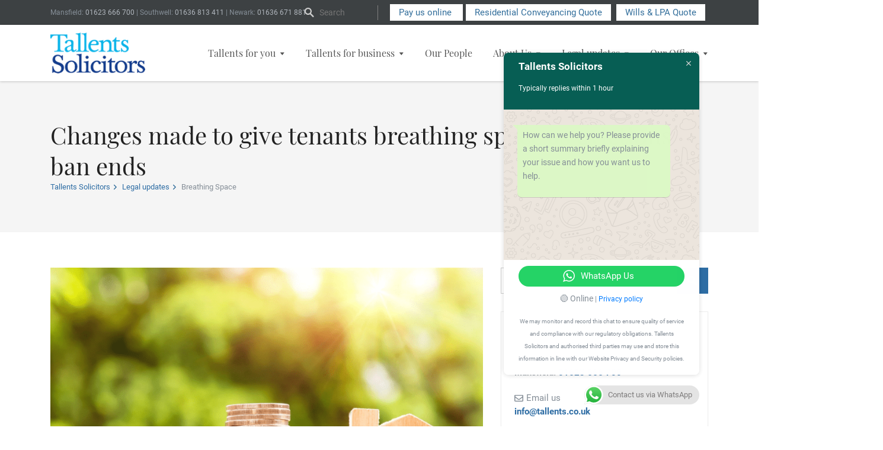

--- FILE ---
content_type: text/html; charset=UTF-8
request_url: https://www.tallents.co.uk/breathing-space/
body_size: 19824
content:
<!DOCTYPE html>
<html lang="en-GB" class="no-js">
<head>
	<meta charset="utf-8">

	<meta http-equiv="X-UA-Compatible" content="IE=edge">

	<title>Changes made to give tenants breathing space as evictions ban ends - Tallents Solicitors</title>

	<meta name="HandheldFriendly" content="True">
	<meta name="MobileOptimized" content="320">
	<meta name="viewport" content="width=device-width, initial-scale=1"/>

	<link rel="icon" href="https://www.tallents.co.uk/wp-content/themes/tallents/dist/images/favicon/favicon.png">
	<!--[if IE]>
	<link rel="shortcut icon" href="https://www.tallents.co.uk/wp-content/themes/tallentshttps://www.tallents.co.uk/wp-content/themes/tallents/dist/images/favicon/favicon.ico">
	<![endif]-->

	<link rel="apple-touch-icon" sizes="180x180" href="https://www.tallents.co.uk/wp-content/themes/tallents/dist/images/favicon/apple-touch-icon.png">
	<link rel="icon" type="image/png" sizes="32x32" href="https://www.tallents.co.uk/wp-content/themes/tallents/dist/images/favicon/favicon-32x32.png">
	<link rel="icon" type="image/png" sizes="16x16" href="https://www.tallents.co.uk/wp-content/themes/tallents/dist/images/favicon/favicon-16x16.png">
	<link rel="manifest" href="https://www.tallents.co.uk/wp-content/themes/tallents/dist/images/favicon/site.webmanifest">
	<link rel="mask-icon" href="https://www.tallents.co.uk/wp-content/themes/tallents/dist/images/favicon/safari-pinned-tab.svg" color="#5bbad5">
	<meta name="msapplication-TileColor" content="#da532c">
	<meta name="theme-color" content="#ffffff">

	<!-- Preload fonts -->
	<link rel="preload" href="https://www.tallents.co.uk/wp-content/themes/tallents/dist/fonts/Roboto/Roboto-Regular.ttf" as="font" type="font/ttf" crossorigin>
	<link rel="preload" href="https://www.tallents.co.uk/wp-content/themes/tallents/dist/fonts/Roboto/Roboto-Bold.ttf" as="font" type="font/ttf" crossorigin>
	<link rel="preload" href="https://www.tallents.co.uk/wp-content/themes/tallents/dist/fonts/Playfair_Display/PlayfairDisplay-Regular.ttf" as="font" type="font/ttf" crossorigin>

	<!-- IAB TCF -->
	<script>
      window.iabConfig = {
        allowedVendors: [755]
      }
	</script>
	<!-- End of IAB TCF -->
	<!-- CookieYes GCMv2 for GTM -->
	<script>
      window.dataLayer = window.dataLayer || [];
      function gtag() {
        dataLayer.push(arguments);
      }
      gtag("consent", "default", {
        ad_storage: "denied",
        ad_user_data: "denied",
        ad_personalization: "denied",
        analytics_storage: "denied",
        functionality_storage: "denied",
        personalization_storage: "denied",
        security_storage: "granted",
        wait_for_update: 2000,
      });
      gtag("set", "ads_data_redaction", true);
      gtag("set", "url_passthrough", false);
	</script>
	<!-- End of CookieYes GCMv2 for GTM -->
	<!-- Google Tag Manager -->
	<script>
	  (function(w,d,s,l,i){w[l]=w[l]||[];w[l].push({'gtm.start':
          new Date().getTime(),event:'gtm.js'});var f=d.getElementsByTagName(s)[0],
        j=d.createElement(s),dl=l!='dataLayer'?'&l='+l:'';j.async=true;j.src=
        'https://www.googletagmanager.com/gtm.js?id='+i+dl;f.parentNode.insertBefore(j,f);
      })(window,document,'script','dataLayer','GTM-WDBFLZJF');
	</script>
	<!-- End Google Tag Manager -->
	<!-- Google tag (gtag.js) -->
	<script async src="https://www.googletagmanager.com/gtag/js?id=G-8683BTH1W0"></script>
	<script>
      window.dataLayer = window.dataLayer || [];
      function gtag(){dataLayer.push(arguments);}
      gtag('js', new Date());

      gtag('config', 'G-8683BTH1W0');
	</script>
	<!-- End Google tag (gtag.js) -->
	<!-- Start CookieYes banner -->
	<script id="cookieyes" type="text/javascript" src="https://cdn-cookieyes.com/client_data/a8bf88f12dc20293c6a44693/script.js"></script>
	<!-- End CookieYes banner -->

	<meta name='robots' content='index, follow, max-image-preview:large, max-snippet:-1, max-video-preview:-1' />
<script id="cookieyes" type="text/javascript" src="https://cdn-cookieyes.com/client_data/7aba09a7ddea64848a65f73d/script.js"></script>
	<!-- This site is optimized with the Yoast SEO plugin v26.8 - https://yoast.com/product/yoast-seo-wordpress/ -->
	<meta name="description" content="The Debt Respite Scheme (Breathing Space) came into force on 4 May 2021 and must now be included in Section 8 notices and eviction proceedings." />
	<link rel="canonical" href="https://www.tallents.co.uk/breathing-space/" />
	<meta property="og:locale" content="en_GB" />
	<meta property="og:type" content="article" />
	<meta property="og:title" content="Changes made to give tenants breathing space as evictions ban ends - Tallents Solicitors" />
	<meta property="og:description" content="The Debt Respite Scheme (Breathing Space) came into force on 4 May 2021 and must now be included in Section 8 notices and eviction proceedings." />
	<meta property="og:url" content="https://www.tallents.co.uk/breathing-space/" />
	<meta property="og:site_name" content="Tallents Solicitors" />
	<meta property="article:published_time" content="2021-06-02T14:02:03+00:00" />
	<meta property="article:modified_time" content="2025-03-10T11:35:32+00:00" />
	<meta property="og:image" content="https://www.tallents.co.uk/wp-content/uploads/2021/06/money-2724245_1920.png" />
	<meta property="og:image:width" content="1920" />
	<meta property="og:image:height" content="1101" />
	<meta property="og:image:type" content="image/png" />
	<meta name="author" content="Liselle Barnsley" />
	<meta name="twitter:card" content="summary_large_image" />
	<script type="application/ld+json" class="yoast-schema-graph">{"@context":"https://schema.org","@graph":[{"@type":"Article","@id":"https://www.tallents.co.uk/breathing-space/#article","isPartOf":{"@id":"https://www.tallents.co.uk/breathing-space/"},"author":{"name":"Liselle Barnsley","@id":"https://www.tallents.co.uk/#/schema/person/6bf665d50cb33cb3f26f8fbc4404bb82"},"headline":"Changes made to give tenants breathing space as evictions ban ends","datePublished":"2021-06-02T14:02:03+00:00","dateModified":"2025-03-10T11:35:32+00:00","mainEntityOfPage":{"@id":"https://www.tallents.co.uk/breathing-space/"},"wordCount":11,"image":{"@id":"https://www.tallents.co.uk/breathing-space/#primaryimage"},"thumbnailUrl":"https://www.tallents.co.uk/wp-content/uploads/2021/06/money-2724245_1920.png","keywords":["Accessing a breathing space","breathing space for tenants in debt","Debt Respite Scheme (Breathing Space)","Mental health crisis breathing space","Section 8 notices","Standard breathing space"],"articleSection":["All Tallents Articles","Business law","Dispute resolution","Property law"],"inLanguage":"en-GB"},{"@type":"WebPage","@id":"https://www.tallents.co.uk/breathing-space/","url":"https://www.tallents.co.uk/breathing-space/","name":"Changes made to give tenants breathing space as evictions ban ends - Tallents Solicitors","isPartOf":{"@id":"https://www.tallents.co.uk/#website"},"primaryImageOfPage":{"@id":"https://www.tallents.co.uk/breathing-space/#primaryimage"},"image":{"@id":"https://www.tallents.co.uk/breathing-space/#primaryimage"},"thumbnailUrl":"https://www.tallents.co.uk/wp-content/uploads/2021/06/money-2724245_1920.png","datePublished":"2021-06-02T14:02:03+00:00","dateModified":"2025-03-10T11:35:32+00:00","author":{"@id":"https://www.tallents.co.uk/#/schema/person/6bf665d50cb33cb3f26f8fbc4404bb82"},"description":"The Debt Respite Scheme (Breathing Space) came into force on 4 May 2021 and must now be included in Section 8 notices and eviction proceedings.","breadcrumb":{"@id":"https://www.tallents.co.uk/breathing-space/#breadcrumb"},"inLanguage":"en-GB","potentialAction":[{"@type":"ReadAction","target":["https://www.tallents.co.uk/breathing-space/"]}]},{"@type":"ImageObject","inLanguage":"en-GB","@id":"https://www.tallents.co.uk/breathing-space/#primaryimage","url":"https://www.tallents.co.uk/wp-content/uploads/2021/06/money-2724245_1920.png","contentUrl":"https://www.tallents.co.uk/wp-content/uploads/2021/06/money-2724245_1920.png","width":1920,"height":1101,"caption":"Changes made to give tenants breathing space as evictions ban ends"},{"@type":"BreadcrumbList","@id":"https://www.tallents.co.uk/breathing-space/#breadcrumb","itemListElement":[{"@type":"ListItem","position":1,"name":"Home","item":"https://www.tallents.co.uk/"},{"@type":"ListItem","position":2,"name":"Legal updates","item":"https://www.tallents.co.uk/articles/"},{"@type":"ListItem","position":3,"name":"Changes made to give tenants breathing space as evictions ban ends"}]},{"@type":"WebSite","@id":"https://www.tallents.co.uk/#website","url":"https://www.tallents.co.uk/","name":"Tallents Solicitors","description":"Tallents Solicitors have been established since 1774 and have offices in Newark, Southwell and Mansfield","potentialAction":[{"@type":"SearchAction","target":{"@type":"EntryPoint","urlTemplate":"https://www.tallents.co.uk/?s={search_term_string}"},"query-input":{"@type":"PropertyValueSpecification","valueRequired":true,"valueName":"search_term_string"}}],"inLanguage":"en-GB"},{"@type":"Person","@id":"https://www.tallents.co.uk/#/schema/person/6bf665d50cb33cb3f26f8fbc4404bb82","name":"Liselle Barnsley","image":{"@type":"ImageObject","inLanguage":"en-GB","@id":"https://www.tallents.co.uk/#/schema/person/image/","url":"https://secure.gravatar.com/avatar/7c10b61ff282263577489ad446146bef19215afedfa3a41ae805b7c349a19dd0?s=96&d=mm&r=g","contentUrl":"https://secure.gravatar.com/avatar/7c10b61ff282263577489ad446146bef19215afedfa3a41ae805b7c349a19dd0?s=96&d=mm&r=g","caption":"Liselle Barnsley"},"sameAs":["http://tailoredmarketingsolutions.com"]}]}</script>
	<!-- / Yoast SEO plugin. -->


<link rel="alternate" title="oEmbed (JSON)" type="application/json+oembed" href="https://www.tallents.co.uk/wp-json/oembed/1.0/embed?url=https%3A%2F%2Fwww.tallents.co.uk%2Fbreathing-space%2F" />
<link rel="alternate" title="oEmbed (XML)" type="text/xml+oembed" href="https://www.tallents.co.uk/wp-json/oembed/1.0/embed?url=https%3A%2F%2Fwww.tallents.co.uk%2Fbreathing-space%2F&#038;format=xml" />
		<style>
			.lazyload,
			.lazyloading {
				max-width: 100%;
			}
		</style>
		<style id='wp-img-auto-sizes-contain-inline-css' type='text/css'>
img:is([sizes=auto i],[sizes^="auto," i]){contain-intrinsic-size:3000px 1500px}
/*# sourceURL=wp-img-auto-sizes-contain-inline-css */
</style>
<link rel='stylesheet' id='ht_ctc_main_css-css' href='https://www.tallents.co.uk/wp-content/plugins/click-to-chat-for-whatsapp/new/inc/assets/css/main.css?ver=4.36' type='text/css' media='all' />
<style id='classic-theme-styles-inline-css' type='text/css'>
/*! This file is auto-generated */
.wp-block-button__link{color:#fff;background-color:#32373c;border-radius:9999px;box-shadow:none;text-decoration:none;padding:calc(.667em + 2px) calc(1.333em + 2px);font-size:1.125em}.wp-block-file__button{background:#32373c;color:#fff;text-decoration:none}
/*# sourceURL=/wp-includes/css/classic-themes.min.css */
</style>
<link rel='stylesheet' id='kuki-stylesheet-css' href='https://www.tallents.co.uk/wp-content/themes/tallents/dist/style.cfbce1cbc5940bc32b5f.css?ver=1' type='text/css' media='all' />
<script type="text/javascript" src="https://www.tallents.co.uk/wp-includes/js/jquery/jquery.min.js?ver=3.7.1" id="jquery-core-js"></script>
<script type="text/javascript" src="https://www.tallents.co.uk/wp-includes/js/jquery/jquery-migrate.min.js?ver=3.4.1" id="jquery-migrate-js"></script>
<script type="text/javascript" src="https://www.tallents.co.uk/wp-content/plugins/stop-user-enumeration/frontend/js/frontend.js?ver=1.7.7" id="stop-user-enumeration-js" defer="defer" data-wp-strategy="defer"></script>
<link rel="https://api.w.org/" href="https://www.tallents.co.uk/wp-json/" /><link rel="alternate" title="JSON" type="application/json" href="https://www.tallents.co.uk/wp-json/wp/v2/posts/10945" /><link rel='shortlink' href='https://www.tallents.co.uk/?p=10945' />
		<script>
			document.documentElement.className = document.documentElement.className.replace('no-js', 'js');
		</script>
				<style>
			.no-js img.lazyload {
				display: none;
			}

			figure.wp-block-image img.lazyloading {
				min-width: 150px;
			}

			.lazyload,
			.lazyloading {
				--smush-placeholder-width: 100px;
				--smush-placeholder-aspect-ratio: 1/1;
				width: var(--smush-image-width, var(--smush-placeholder-width)) !important;
				aspect-ratio: var(--smush-image-aspect-ratio, var(--smush-placeholder-aspect-ratio)) !important;
			}

						.lazyload, .lazyloading {
				opacity: 0;
			}

			.lazyloaded {
				opacity: 1;
				transition: opacity 400ms;
				transition-delay: 0ms;
			}

					</style>
				<style type="text/css" id="wp-custom-css">
			
a.cky-banner-element {
	padding: 8px 30px;
	background: #f8f9fa;
	color: #858a8f;
	border: 1px solid #dee2e6;
	box-sizing: border-box;
	border-radius: 2px;
	cursor: pointer
}		</style>
		
  <script src="//scripts.iconnode.com/84495.js"></script>
  
<style id='global-styles-inline-css' type='text/css'>
:root{--wp--preset--aspect-ratio--square: 1;--wp--preset--aspect-ratio--4-3: 4/3;--wp--preset--aspect-ratio--3-4: 3/4;--wp--preset--aspect-ratio--3-2: 3/2;--wp--preset--aspect-ratio--2-3: 2/3;--wp--preset--aspect-ratio--16-9: 16/9;--wp--preset--aspect-ratio--9-16: 9/16;--wp--preset--color--black: #000000;--wp--preset--color--cyan-bluish-gray: #abb8c3;--wp--preset--color--white: #ffffff;--wp--preset--color--pale-pink: #f78da7;--wp--preset--color--vivid-red: #cf2e2e;--wp--preset--color--luminous-vivid-orange: #ff6900;--wp--preset--color--luminous-vivid-amber: #fcb900;--wp--preset--color--light-green-cyan: #7bdcb5;--wp--preset--color--vivid-green-cyan: #00d084;--wp--preset--color--pale-cyan-blue: #8ed1fc;--wp--preset--color--vivid-cyan-blue: #0693e3;--wp--preset--color--vivid-purple: #9b51e0;--wp--preset--gradient--vivid-cyan-blue-to-vivid-purple: linear-gradient(135deg,rgb(6,147,227) 0%,rgb(155,81,224) 100%);--wp--preset--gradient--light-green-cyan-to-vivid-green-cyan: linear-gradient(135deg,rgb(122,220,180) 0%,rgb(0,208,130) 100%);--wp--preset--gradient--luminous-vivid-amber-to-luminous-vivid-orange: linear-gradient(135deg,rgb(252,185,0) 0%,rgb(255,105,0) 100%);--wp--preset--gradient--luminous-vivid-orange-to-vivid-red: linear-gradient(135deg,rgb(255,105,0) 0%,rgb(207,46,46) 100%);--wp--preset--gradient--very-light-gray-to-cyan-bluish-gray: linear-gradient(135deg,rgb(238,238,238) 0%,rgb(169,184,195) 100%);--wp--preset--gradient--cool-to-warm-spectrum: linear-gradient(135deg,rgb(74,234,220) 0%,rgb(151,120,209) 20%,rgb(207,42,186) 40%,rgb(238,44,130) 60%,rgb(251,105,98) 80%,rgb(254,248,76) 100%);--wp--preset--gradient--blush-light-purple: linear-gradient(135deg,rgb(255,206,236) 0%,rgb(152,150,240) 100%);--wp--preset--gradient--blush-bordeaux: linear-gradient(135deg,rgb(254,205,165) 0%,rgb(254,45,45) 50%,rgb(107,0,62) 100%);--wp--preset--gradient--luminous-dusk: linear-gradient(135deg,rgb(255,203,112) 0%,rgb(199,81,192) 50%,rgb(65,88,208) 100%);--wp--preset--gradient--pale-ocean: linear-gradient(135deg,rgb(255,245,203) 0%,rgb(182,227,212) 50%,rgb(51,167,181) 100%);--wp--preset--gradient--electric-grass: linear-gradient(135deg,rgb(202,248,128) 0%,rgb(113,206,126) 100%);--wp--preset--gradient--midnight: linear-gradient(135deg,rgb(2,3,129) 0%,rgb(40,116,252) 100%);--wp--preset--font-size--small: 13px;--wp--preset--font-size--medium: 20px;--wp--preset--font-size--large: 36px;--wp--preset--font-size--x-large: 42px;--wp--preset--spacing--20: 0.44rem;--wp--preset--spacing--30: 0.67rem;--wp--preset--spacing--40: 1rem;--wp--preset--spacing--50: 1.5rem;--wp--preset--spacing--60: 2.25rem;--wp--preset--spacing--70: 3.38rem;--wp--preset--spacing--80: 5.06rem;--wp--preset--shadow--natural: 6px 6px 9px rgba(0, 0, 0, 0.2);--wp--preset--shadow--deep: 12px 12px 50px rgba(0, 0, 0, 0.4);--wp--preset--shadow--sharp: 6px 6px 0px rgba(0, 0, 0, 0.2);--wp--preset--shadow--outlined: 6px 6px 0px -3px rgb(255, 255, 255), 6px 6px rgb(0, 0, 0);--wp--preset--shadow--crisp: 6px 6px 0px rgb(0, 0, 0);}:where(.is-layout-flex){gap: 0.5em;}:where(.is-layout-grid){gap: 0.5em;}body .is-layout-flex{display: flex;}.is-layout-flex{flex-wrap: wrap;align-items: center;}.is-layout-flex > :is(*, div){margin: 0;}body .is-layout-grid{display: grid;}.is-layout-grid > :is(*, div){margin: 0;}:where(.wp-block-columns.is-layout-flex){gap: 2em;}:where(.wp-block-columns.is-layout-grid){gap: 2em;}:where(.wp-block-post-template.is-layout-flex){gap: 1.25em;}:where(.wp-block-post-template.is-layout-grid){gap: 1.25em;}.has-black-color{color: var(--wp--preset--color--black) !important;}.has-cyan-bluish-gray-color{color: var(--wp--preset--color--cyan-bluish-gray) !important;}.has-white-color{color: var(--wp--preset--color--white) !important;}.has-pale-pink-color{color: var(--wp--preset--color--pale-pink) !important;}.has-vivid-red-color{color: var(--wp--preset--color--vivid-red) !important;}.has-luminous-vivid-orange-color{color: var(--wp--preset--color--luminous-vivid-orange) !important;}.has-luminous-vivid-amber-color{color: var(--wp--preset--color--luminous-vivid-amber) !important;}.has-light-green-cyan-color{color: var(--wp--preset--color--light-green-cyan) !important;}.has-vivid-green-cyan-color{color: var(--wp--preset--color--vivid-green-cyan) !important;}.has-pale-cyan-blue-color{color: var(--wp--preset--color--pale-cyan-blue) !important;}.has-vivid-cyan-blue-color{color: var(--wp--preset--color--vivid-cyan-blue) !important;}.has-vivid-purple-color{color: var(--wp--preset--color--vivid-purple) !important;}.has-black-background-color{background-color: var(--wp--preset--color--black) !important;}.has-cyan-bluish-gray-background-color{background-color: var(--wp--preset--color--cyan-bluish-gray) !important;}.has-white-background-color{background-color: var(--wp--preset--color--white) !important;}.has-pale-pink-background-color{background-color: var(--wp--preset--color--pale-pink) !important;}.has-vivid-red-background-color{background-color: var(--wp--preset--color--vivid-red) !important;}.has-luminous-vivid-orange-background-color{background-color: var(--wp--preset--color--luminous-vivid-orange) !important;}.has-luminous-vivid-amber-background-color{background-color: var(--wp--preset--color--luminous-vivid-amber) !important;}.has-light-green-cyan-background-color{background-color: var(--wp--preset--color--light-green-cyan) !important;}.has-vivid-green-cyan-background-color{background-color: var(--wp--preset--color--vivid-green-cyan) !important;}.has-pale-cyan-blue-background-color{background-color: var(--wp--preset--color--pale-cyan-blue) !important;}.has-vivid-cyan-blue-background-color{background-color: var(--wp--preset--color--vivid-cyan-blue) !important;}.has-vivid-purple-background-color{background-color: var(--wp--preset--color--vivid-purple) !important;}.has-black-border-color{border-color: var(--wp--preset--color--black) !important;}.has-cyan-bluish-gray-border-color{border-color: var(--wp--preset--color--cyan-bluish-gray) !important;}.has-white-border-color{border-color: var(--wp--preset--color--white) !important;}.has-pale-pink-border-color{border-color: var(--wp--preset--color--pale-pink) !important;}.has-vivid-red-border-color{border-color: var(--wp--preset--color--vivid-red) !important;}.has-luminous-vivid-orange-border-color{border-color: var(--wp--preset--color--luminous-vivid-orange) !important;}.has-luminous-vivid-amber-border-color{border-color: var(--wp--preset--color--luminous-vivid-amber) !important;}.has-light-green-cyan-border-color{border-color: var(--wp--preset--color--light-green-cyan) !important;}.has-vivid-green-cyan-border-color{border-color: var(--wp--preset--color--vivid-green-cyan) !important;}.has-pale-cyan-blue-border-color{border-color: var(--wp--preset--color--pale-cyan-blue) !important;}.has-vivid-cyan-blue-border-color{border-color: var(--wp--preset--color--vivid-cyan-blue) !important;}.has-vivid-purple-border-color{border-color: var(--wp--preset--color--vivid-purple) !important;}.has-vivid-cyan-blue-to-vivid-purple-gradient-background{background: var(--wp--preset--gradient--vivid-cyan-blue-to-vivid-purple) !important;}.has-light-green-cyan-to-vivid-green-cyan-gradient-background{background: var(--wp--preset--gradient--light-green-cyan-to-vivid-green-cyan) !important;}.has-luminous-vivid-amber-to-luminous-vivid-orange-gradient-background{background: var(--wp--preset--gradient--luminous-vivid-amber-to-luminous-vivid-orange) !important;}.has-luminous-vivid-orange-to-vivid-red-gradient-background{background: var(--wp--preset--gradient--luminous-vivid-orange-to-vivid-red) !important;}.has-very-light-gray-to-cyan-bluish-gray-gradient-background{background: var(--wp--preset--gradient--very-light-gray-to-cyan-bluish-gray) !important;}.has-cool-to-warm-spectrum-gradient-background{background: var(--wp--preset--gradient--cool-to-warm-spectrum) !important;}.has-blush-light-purple-gradient-background{background: var(--wp--preset--gradient--blush-light-purple) !important;}.has-blush-bordeaux-gradient-background{background: var(--wp--preset--gradient--blush-bordeaux) !important;}.has-luminous-dusk-gradient-background{background: var(--wp--preset--gradient--luminous-dusk) !important;}.has-pale-ocean-gradient-background{background: var(--wp--preset--gradient--pale-ocean) !important;}.has-electric-grass-gradient-background{background: var(--wp--preset--gradient--electric-grass) !important;}.has-midnight-gradient-background{background: var(--wp--preset--gradient--midnight) !important;}.has-small-font-size{font-size: var(--wp--preset--font-size--small) !important;}.has-medium-font-size{font-size: var(--wp--preset--font-size--medium) !important;}.has-large-font-size{font-size: var(--wp--preset--font-size--large) !important;}.has-x-large-font-size{font-size: var(--wp--preset--font-size--x-large) !important;}
/*# sourceURL=global-styles-inline-css */
</style>
<link rel='stylesheet' id='contact-form-7-css' href='https://www.tallents.co.uk/wp-content/plugins/contact-form-7/includes/css/styles.css?ver=6.1.4' type='text/css' media='all' />
</head>

<body id="body" class="wp-singular post-template-default single single-post postid-10945 single-format-standard wp-theme-tallents" itemscope itemtype="http://schema.org/WebPage">
<!-- Google Tag Manager (noscript) -->
<noscript><iframe data-src="https://www.googletagmanager.com/ns.html?id=GTM-WDBFLZJF"
                  height="0" width="0" style="display:none;visibility:hidden" src="[data-uri]" class="lazyload" data-load-mode="1"></iframe></noscript>
<!-- End Google Tag Manager (noscript) -->


<header class="header header--alt" role="banner" itemscope itemtype="http://schema.org/WPHeader">

	<div class="top-bar">
		<div class="top-bar__container">
			<div class="top-bar__row">
				
				<div class="top-bar__left">
					<p>Mansfield: <a class="call" href="tel:+441623666700">01623 666 700</a> | Southwell: <a class="call" href="tel:+441636813411">01636 813 411</a> | Newark: <a class="call" href="tel:+441636671881">01636 671 881</a></p>
				</div>

				<div class="top-bar__right">
					<div class="top-bar__right--form js-lightbox-container">
						<button class="form-button button js-lightbox-open"><span class="sr-only">Open search bar</span></button>
						<div class="form-content js-lightbox-content" tabindex="0">
							<form role="search" method="get" class="search-form " action="https://www.tallents.co.uk/">
	<div>
		<label for="s" class="sr-only">Search Form</label>
		<input type="search" id="s" name="s" placeholder="Search" value=""/>
		<button type="submit"><span class="sr-only">Search</span></button>
	</div>
</form>
						</div>
					</div>

										<div class="top-bar__right--button">
						<a class="pay-us" href="https://www.tallents.co.uk/pay-an-invoice/"
							target="_self">Pay us online                        </a>
                        <a class="convey-button" href="#" class="button--box"><span>Residential Conveyancing Quote</span></a>
                        <a class="wills-button" href="#" class="button--box"><span>Wills &amp; LPA Quote</span></a>
					</div>
										</div>
			</div>
		</div>
	</div>

    <div class="infobar">
        <div class="infobar__container">
            <div class="infobar__row">
                <div class="button-group__wrapper">
                    <p>Pick an office you would prefer to work with:</p>

                    <select id="pick-conveyancing" class="dropdown">
                        <option value="" selected="selected">Choose Branch...</option>
                        <option value="1">Mansfield</option>
                        <option value="2">Newark</option>
                        <option value="3">Southwell</option>
                    </select>

                    <select id="pick-wills" class="dropdown">
                        <option value="" selected="selected">Choose Branch...</option>
                        <option value="1">Mansfield</option>
                        <option value="2">Newark</option>
                        <option value="3">Southwell</option>
                    </select>

                    <div class="button-group__options">
                        <!-- CONVEYANCING BUTTONS -->
                        <div class="hoowla-option-block block-a">
                            <div class="hoowla-quote" data-id="4033080-2"
                                 data-buying-buy-to-let-or-2nd-home="true" data-buying-first-time-buyer="true"
                                 data-buying-help-to-buy-equity-loan="true" data-buying-help-to-buy-isa="true"
                                 data-buying-leasehold="true" data-buying-new-build="true"
                                 data-buying-right-to-buy="true" data-buying-shared-ownership="true"
                                 data-buying-unregistered="true" data-remortgage-help-to-buy-equity-loan="true"
                                 data-remortgage-leasehold="true" data-remortgage-shared-ownership="true"
                                 data-remortgage-transfer-of-equity="true" data-remortgage-unregistered="true"
                                 data-selling-help-to-buy-equity-loan="true" data-selling-leasehold="true"
                                 data-selling-shared-ownership="true" data-selling-unregistered="true"
                                 data-transfer-leasehold="true" data-transfer-mortgaged="true"
                                 data-transfer-shared-ownership="true" data-transfer-unregistered="true"
                                 data-color="#2e6da4" data-border="square" data-form-button-color="#2e6da4"
                                 data-form-color="#dcdcdc" data-form-text-color="#000000" data-text="Residential Conveyancing Quote"></div>
                        </div>
                        <div class="hoowla-option-block block-b">
                            <div class="hoowla-quote" data-id="6954300-2"
                                 data-buying-buy-to-let-or-2nd-home="true" data-buying-first-time-buyer="true"
                                 data-buying-help-to-buy-equity-loan="true" data-buying-help-to-buy-isa="true"
                                 data-buying-leasehold="true" data-buying-new-build="true"
                                 data-buying-right-to-buy="true" data-buying-shared-ownership="true"
                                 data-buying-unregistered="true" data-remortgage-leasehold="true"
                                 data-remortgage-shared-ownership="true"
                                 data-remortgage-transfer-of-equity="true"
                                 data-selling-help-to-buy-equity-loan="true" data-selling-leasehold="true"
                                 data-selling-shared-ownership="true" data-transfer-leasehold="true"
                                 data-transfer-shared-ownership="true" data-color="#2e6da4" data-border="square"
                                 data-form-button-color="#2e6da4" data-form-color="#dcdcdc"
                                 data-form-text-color="#000000" data-text="Residential Conveyancing Quote"></div>
                        </div>
                        <div class="hoowla-option-block block-c">
                            <div class="hoowla-quote" data-id="7592660-2"
                                 data-buying-auction-repossession="true"
                                 data-buying-buy-to-let-or-2nd-home="true" data-buying-first-time-buyer="true"
                                 data-buying-help-to-buy-equity-loan="true" data-buying-help-to-buy-isa="true"
                                 data-buying-leasehold="true" data-buying-new-build="true"
                                 data-buying-right-to-buy="true" data-buying-shared-ownership="true"
                                 data-buying-unregistered="true" data-remortgage-leasehold="true"
                                 data-remortgage-shared-ownership="true"
                                 data-remortgage-transfer-of-equity="true"
                                 data-selling-help-to-buy-equity-loan="true" data-selling-leasehold="true"
                                 data-transfer-leasehold="true" data-transfer-shared-ownership="true"
                                 data-color="#2e6da4" data-border="square" data-form-button-color="#2e6da4"
                                 data-form-color="#dcdcdc" data-form-text-color="#000000" data-text="Residential Conveyancing Quote"></div>
                        </div>

                        <!-- WILLS BUTTONS -->
                        <div class="hoowla-wills-block block-d">
                            <div class="hoowla-quote" data-id="4122017-2" data-form-type="will"
                                 data-text="Get your Wills and LPA quote" data-color="#2e6da4"
                                 data-border="square" data-form-button-color="#2e6da4" data-form-color="#dcdcdc"
                                 data-form-text-color="#000000" data-validation="false"></div>
                        </div>
                        <div class="hoowla-wills-block block-e">
                            <div class="hoowla-quote" data-id="9013154-2" data-form-type="will"
                                 data-text="Get your Wills and LPA quote" data-color="#2e6da4"
                                 data-border="square" data-form-button-color="#2e6da4" data-form-color="#dcdcdc"
                                 data-form-text-color="#000000" data-validation="false"></div>
                        </div>
                        <div class="hoowla-wills-block block-f">
                            <div class="hoowla-quote" data-id="5424163-2" data-form-type="will"
                                 data-text="Get your Wills and LPA quote" data-color="#2e6da4"
                                 data-border="square" data-form-button-color="#2e6da4" data-form-color="#dcdcdc"
                                 data-form-text-color="#000000" data-validation="false"></div>
                        </div>
                    </div>
                </div>
            </div>
        </div>
    </div>


	<div class="header-menu">
		<div class="header-menu__container">
			<div class="header-menu__row">

				<div class="header-menu__logo">
					<a href="/">
						<img data-src="https://www.tallents.co.uk/wp-content/themes/tallents/dist/images/tallents-solicitors-logo.png" alt="Talents Solicitors Logo" src="[data-uri]" class="lazyload" style="--smush-placeholder-width: 183px; --smush-placeholder-aspect-ratio: 183/79;" />
					</a>
				</div>

				<button aria-label="Mobile Menu" class="toggleNav">MENU</button>

				<nav class="nav" role="navigation" itemscope itemtype="http://schema.org/SiteNavigationElement">
					<div class="menu-main-menu-container"><ul id="menu-main-menu" class="menu"><li id="menu-item-46" class="menu-item menu-item-type-post_type menu-item-object-page menu-item-has-children menu-item-46"><a href="https://www.tallents.co.uk/tallents-for-you-legal-services/">Tallents for you<span class="dropdown-icon"></span></a>
<ul class="sub-menu">
	<li id="menu-item-899" class="menu-item menu-item-type-post_type menu-item-object-services menu-item-has-children menu-item-899"><a href="https://www.tallents.co.uk/tallents-for-you-legal-services/buying-or-selling-your-home/">Buying or selling your home<span class="dropdown-icon"></span></a>
	<ul class="sub-menu">
		<li id="menu-item-13684" class="menu-item menu-item-type-custom menu-item-object-custom menu-item-13684"><a href="https://www.tallents.co.uk/tallents-for-you-legal-services/residential-purchase-pricing/">Residential Purchase Pricing</a></li>
		<li id="menu-item-13682" class="menu-item menu-item-type-custom menu-item-object-custom menu-item-13682"><a href="https://www.tallents.co.uk/tallents-for-you-legal-services/buying-or-selling-your-home/residential-sale-pricing/">Residential Sale Pricing</a></li>
	</ul>
</li>
	<li id="menu-item-913" class="menu-item menu-item-type-post_type menu-item-object-services menu-item-913"><a href="https://www.tallents.co.uk/tallents-for-you-legal-services/children-law/">Children law</a></li>
	<li id="menu-item-10425" class="menu-item menu-item-type-post_type menu-item-object-services menu-item-10425"><a href="https://www.tallents.co.uk/tallents-for-you-legal-services/employment-law-2/">Employment law</a></li>
	<li id="menu-item-945" class="menu-item menu-item-type-post_type menu-item-object-services menu-item-has-children menu-item-945"><a href="https://www.tallents.co.uk/tallents-for-you-legal-services/family-law/">Family law<span class="dropdown-icon"></span></a>
	<ul class="sub-menu">
		<li id="menu-item-13139" class="menu-item menu-item-type-post_type menu-item-object-services menu-item-13139"><a href="https://www.tallents.co.uk/tallents-for-you-legal-services/family-law/fixed-fee-divorce-application/">Fixed fee divorce application</a></li>
		<li id="menu-item-985" class="menu-item menu-item-type-post_type menu-item-object-services menu-item-985"><a href="https://www.tallents.co.uk/tallents-for-you-legal-services/family-law/initial-fixed-fee-family-law-meeting/">Initial fixed fee family law meeting</a></li>
	</ul>
</li>
	<li id="menu-item-977" class="menu-item menu-item-type-post_type menu-item-object-services menu-item-977"><a href="https://www.tallents.co.uk/tallents-for-you-legal-services/legal-services-for-elderly-clients/">Legal services for elderly clients</a></li>
	<li id="menu-item-976" class="menu-item menu-item-type-post_type menu-item-object-services menu-item-976"><a href="https://www.tallents.co.uk/tallents-for-you-legal-services/personal-dispute-resolution/">Personal dispute resolution</a></li>
	<li id="menu-item-975" class="menu-item menu-item-type-post_type menu-item-object-services menu-item-975"><a href="https://www.tallents.co.uk/tallents-for-you-legal-services/trusts-probate-and-estate-administration/">Trusts, probate and estate administration</a></li>
	<li id="menu-item-974" class="menu-item menu-item-type-post_type menu-item-object-services menu-item-974"><a href="https://www.tallents.co.uk/tallents-for-you-legal-services/wills-and-inheritance-tax-planning/">Wills and inheritance tax planning</a></li>
	<li id="menu-item-973" class="menu-item menu-item-type-post_type menu-item-object-services menu-item-973"><a href="https://www.tallents.co.uk/tallents-for-you-legal-services/tallented-legal-guides-for-you/">Tallented legal guides for you</a></li>
</ul>
</li>
<li id="menu-item-966" class="menu-item menu-item-type-post_type menu-item-object-page menu-item-has-children menu-item-966"><a href="https://www.tallents.co.uk/your-business/">Tallents for business<span class="dropdown-icon"></span></a>
<ul class="sub-menu">
	<li id="menu-item-972" class="menu-item menu-item-type-post_type menu-item-object-services menu-item-972"><a href="https://www.tallents.co.uk/your-business/agricultural-law/">Agricultural law</a></li>
	<li id="menu-item-971" class="menu-item menu-item-type-post_type menu-item-object-services menu-item-971"><a href="https://www.tallents.co.uk/your-business/commercial-dispute-resolution/">Commercial dispute resolution</a></li>
	<li id="menu-item-969" class="menu-item menu-item-type-post_type menu-item-object-services menu-item-969"><a href="https://www.tallents.co.uk/your-business/commercial-property/">Commercial property</a></li>
	<li id="menu-item-968" class="menu-item menu-item-type-post_type menu-item-object-services menu-item-968"><a href="https://www.tallents.co.uk/your-business/employment-law/">Employment law</a></li>
</ul>
</li>
<li id="menu-item-45" class="menu-item menu-item-type-post_type menu-item-object-page menu-item-45"><a href="https://www.tallents.co.uk/our-people/">Our People</a></li>
<li id="menu-item-38" class="menu-item menu-item-type-post_type menu-item-object-page menu-item-has-children menu-item-38"><a href="https://www.tallents.co.uk/about-us/">About Us<span class="dropdown-icon"></span></a>
<ul class="sub-menu">
	<li id="menu-item-42" class="menu-item menu-item-type-post_type menu-item-object-page menu-item-has-children menu-item-42"><a href="https://www.tallents.co.uk/about-us/careers/">Join us<span class="dropdown-icon"></span></a>
	<ul class="sub-menu">
		<li id="menu-item-8889" class="menu-item menu-item-type-post_type menu-item-object-page menu-item-8889"><a href="https://www.tallents.co.uk/about-us/careers/vacancies/">Vacancies</a></li>
	</ul>
</li>
	<li id="menu-item-41" class="menu-item menu-item-type-post_type menu-item-object-page menu-item-41"><a href="https://www.tallents.co.uk/about-us/approach/">Approach</a></li>
	<li id="menu-item-39" class="menu-item menu-item-type-post_type menu-item-object-page menu-item-39"><a href="https://www.tallents.co.uk/about-us/corporate-and-social-responsibility/">Corporate and Social Responsibility</a></li>
	<li id="menu-item-289" class="menu-item menu-item-type-post_type menu-item-object-page menu-item-289"><a href="https://www.tallents.co.uk/about-us/sponsorships/">Sponsorships</a></li>
	<li id="menu-item-760" class="menu-item menu-item-type-post_type menu-item-object-page menu-item-has-children menu-item-760"><a href="https://www.tallents.co.uk/about-us/history-of-tallents/">250 years of history<span class="dropdown-icon"></span></a>
	<ul class="sub-menu">
		<li id="menu-item-13052" class="menu-item menu-item-type-post_type menu-item-object-page menu-item-13052"><a href="https://www.tallents.co.uk/about-us/250-year-anniversary-for-tallents-solicitors/">250 Year Anniversary for Tallents Solicitors</a></li>
		<li id="menu-item-12922" class="menu-item menu-item-type-post_type menu-item-object-page menu-item-12922"><a href="https://www.tallents.co.uk/about-us/tallents-solicitors-a-family-history/">Tallents Solicitors – a family history</a></li>
		<li id="menu-item-12849" class="menu-item menu-item-type-post_type menu-item-object-page menu-item-12849"><a href="https://www.tallents.co.uk/about-us/talented-tallents-of-newark/">The talented Tallents of Newark</a></li>
		<li id="menu-item-13296" class="menu-item menu-item-type-post_type menu-item-object-page menu-item-13296"><a href="https://www.tallents.co.uk/about-us/tallents-solicitors-legal-memories/">Tallents Solicitors – legal memories</a></li>
		<li id="menu-item-12936" class="menu-item menu-item-type-post_type menu-item-object-page menu-item-12936"><a href="https://www.tallents.co.uk/about-us/mergers-acquisitions-tallents-solicitors/">Mergers and acquisitions in the history of Tallents Solicitors</a></li>
		<li id="menu-item-12949" class="menu-item menu-item-type-post_type menu-item-object-page menu-item-12949"><a href="https://www.tallents.co.uk/about-us/tallents-solicitors-land-agents/">Tallents Solicitors as Land Agents</a></li>
		<li id="menu-item-13375" class="menu-item menu-item-type-post_type menu-item-object-page menu-item-13375"><a href="https://www.tallents.co.uk/about-us/tallents-as-town-clerks/">Tallents as Town Clerks</a></li>
		<li id="menu-item-10462" class="menu-item menu-item-type-post_type menu-item-object-page menu-item-10462"><a href="https://www.tallents.co.uk/about-us/extracts-from-godfrey-tallents-diaries/">Extracts from Godfrey Tallents’ diaries</a></li>
	</ul>
</li>
</ul>
</li>
<li id="menu-item-43" class="menu-item menu-item-type-post_type menu-item-object-page current_page_parent menu-item-has-children menu-item-43"><a href="https://www.tallents.co.uk/articles/">Legal updates<span class="dropdown-icon"></span></a>
<ul class="sub-menu">
	<li id="menu-item-13218" class="menu-item menu-item-type-custom menu-item-object-custom menu-item-13218"><a href="https://www.tallents.co.uk/category/250-anniversary-celebrations/">250 Anniversary Celebrations</a></li>
	<li id="menu-item-10415" class="menu-item menu-item-type-taxonomy menu-item-object-category menu-item-10415"><a href="https://www.tallents.co.uk/category/agricultural-law/">Agricultural law</a></li>
	<li id="menu-item-10416" class="menu-item menu-item-type-taxonomy menu-item-object-category current-post-ancestor current-menu-parent current-post-parent menu-item-10416"><a href="https://www.tallents.co.uk/category/business-law/">Business law</a></li>
	<li id="menu-item-10417" class="menu-item menu-item-type-taxonomy menu-item-object-category menu-item-10417"><a href="https://www.tallents.co.uk/category/buying-a-home/">Buying a home</a></li>
	<li id="menu-item-10418" class="menu-item menu-item-type-taxonomy menu-item-object-category menu-item-10418"><a href="https://www.tallents.co.uk/category/children-law/">Children law</a></li>
	<li id="menu-item-8825" class="menu-item menu-item-type-taxonomy menu-item-object-category menu-item-8825"><a href="https://www.tallents.co.uk/category/commercial-law/">Commercial law</a></li>
	<li id="menu-item-10420" class="menu-item menu-item-type-taxonomy menu-item-object-category menu-item-10420"><a href="https://www.tallents.co.uk/category/employment-law/">Employment law</a></li>
	<li id="menu-item-8826" class="menu-item menu-item-type-taxonomy menu-item-object-category menu-item-8826"><a href="https://www.tallents.co.uk/category/family-law/">Family law</a></li>
	<li id="menu-item-798" class="menu-item menu-item-type-post_type menu-item-object-page menu-item-798"><a href="https://www.tallents.co.uk/articles/testimonials/">Testimonials</a></li>
	<li id="menu-item-10422" class="menu-item menu-item-type-taxonomy menu-item-object-category menu-item-10422"><a href="https://www.tallents.co.uk/category/wills/">Wills</a></li>
</ul>
</li>
<li id="menu-item-44" class="menu-item menu-item-type-post_type menu-item-object-page menu-item-has-children menu-item-44"><a href="https://www.tallents.co.uk/contact-us/">Our Offices<span class="dropdown-icon"></span></a>
<ul class="sub-menu">
	<li id="menu-item-1124" class="menu-item menu-item-type-post_type menu-item-object-page menu-item-1124"><a href="https://www.tallents.co.uk/contact-us/newark/">Newark</a></li>
	<li id="menu-item-1123" class="menu-item menu-item-type-post_type menu-item-object-page menu-item-1123"><a href="https://www.tallents.co.uk/contact-us/southwell/">Southwell</a></li>
	<li id="menu-item-1122" class="menu-item menu-item-type-post_type menu-item-object-page menu-item-1122"><a href="https://www.tallents.co.uk/contact-us/mansfield/">Mansfield</a></li>
</ul>
</li>
</ul></div>				</nav>

			</div>
		</div>
	</div>
</header>
<main>
	<section class="hero hero--no-menu" style="background-color:#f5f5f5;">
	<div class="hero__container">
		<div class="hero__row">
			<div class="hero__content">
				<div class="hero__content__text">
										<h1>Changes made to give tenants breathing space as evictions ban ends</h1>
				<ul class="breadcrumbs">
	<li>
		<a href="/">Tallents Solicitors</a>
	</li>
				<li>
				<a href="https://www.tallents.co.uk/articles/">Legal updates</a>
			</li>
						<li>
									Breathing Space							</li>
			</ul>
				</div>
							</div>
		</div>
	</div>
</section>
		<section class="post-single">
			<div class="post-single__container">
				<div class="post-single__row">
											<div class="post-single__main">
															<div class="post-single__image">
									<img data-src="https://www.tallents.co.uk/wp-content/uploads/2021/06/money-2724245_1920-848x486.png" alt="Changes made to give tenants breathing space as evictions ban ends" src="[data-uri]" class="lazyload" style="--smush-placeholder-width: 848px; --smush-placeholder-aspect-ratio: 848/486;">
								</div>
														<div class="post-single__inner">
								<div class="post-single__meta">
									<div class="post-single__meta__date">
										June 2, 2021									</div>
									<div class="post-single__meta__category">
																						<a href="https://www.tallents.co.uk/category/all-tallents-articles/">
													All Tallents Articles												</a>
																								<a href="https://www.tallents.co.uk/category/business-law/">
													Business law												</a>
																								<a href="https://www.tallents.co.uk/category/dispute-resolution/">
													Dispute resolution												</a>
																								<a href="https://www.tallents.co.uk/category/property-law/">
													Property law												</a>
																					</div>
								</div>
								<section class="content">
	<div class="content__container">
		<div class="content__row">
			<div class="content__text">
				<p>The ban on bailiff enforced evictions in England, as well the requirement for landlords to provide 6-month notice periods, ended on 31 May 2021 for residential tenants, notes <a href="https://www.tallents.co.uk/team/ross-pierrepont/">Ross Pierrepont</a>, from Tallents Solicitors.</p>
<p>However, the <a href="https://www.gov.uk/government/news/new-scheme-to-give-people-in-problem-debt-breathing-space-launched">Debt Respite Scheme (Breathing Space)</a> came into force on 4 May 2021 and must now be included in Section 8 notices and eviction proceedings. The breathing space will give tenants in debt the right to legal protections from their creditors.</p>
<h4><span style="color: #000080">Two types of breathing space for tenants in debt</span></h4>
<p>Tenants in debt can enter two types of breathing space: a standard breathing space and a mental health crisis breathing space.</p>
<p>The breathing spaces have been designed to give debtors time to restructure their finances and tenants have been advised to continue paying their rent during the breathing space period.</p>
<p><u>Standard breathing space</u>: this is available to anyone with problem debt and it gives them legal protections from creditor action for up to 60 days. This includes pausing most enforcement action and contact from creditors and freezing most interest and charges on their debts.</p>
<p><u>Mental health crisis breathing space</u>: this is only available to someone who is receiving mental health crisis treatment and it has some stronger protections. It lasts as long as the person’s mental health crisis treatment, plus 30 days (no matter how long the crisis treatment lasts).</p>
<h4><span style="color: #000080">Accessing a breathing space</span></h4>
<p>To access a breathing space, tenants in debt must seek debt advice from a <a href="https://www.moneyadviceservice.org.uk/en/tools/debt-advice-locator">debt advisor</a> who is authorised by the Financial Conduct Authority (FCA) to offer debt counselling or a local authority which provides debt advice to residents. All applications for a breathing space have to be considered however, the debt advisor will consider if the breathing space is appropriate for a debtor.</p>
<h4><span style="color: #000080">What the breathing space means for landlords</span></h4>
<p>If landlords need to regain possession of a property they can take action by serving Section 8 notice under an assured or assured shorthold tenancy.</p>
<p>However, if you are advised that the debt owed to you is in a breathing space, then you must stop all action related to that debt and apply the protections (which must stay in place until the breathing space ends).</p>
<p>The protections include:</p>
<ul>
<li>Not contacting the tenant about the repayment of the debt, unless you have permission from the court,</li>
<li>Stopping any enforcement or recovery action to recover the debt (by you or any appointed agent),</li>
<li>Stop the tenant from paying certain interest, fees, penalties or charges for the debt while it is in the breathing space.</li>
</ul>
<p>If you do not comply with the breathing space protections then any action you take will be null and void and you may become liable for the debtor’s costs.</p>
<h4><span style="color: #000080">Complying with the breathing space</span></h4>
<p>These changes are new and complicated so landlords who are considering serving Section 8 notices should seek legal advice to ensure they are complying with the breathing space guidelines and protections.</p>
<p>If you are a landlord or tenant, residential or commercial and require clear legal advice, then please contact Tallents Solicitors on 01636 671881 to arrange a confidential appointment.</p>
<p><em><strong>The situation with Covid-19 is rapidly changing so this article is intended as a guide only. For the latest guidelines, please refer to</strong></em><strong><em> </em></strong><a href="http://gov.uk/"><strong><em>gov.uk.</em></strong></a></p>
<p>&#8212; &#8212; &#8212;</p>
<p>Image by Nattanan Kanchanaprat from <a href="https://pixabay.com/photos/money-home-coin-investment-2724245/">Pixabay</a></p>
			</div>
		</div>
	</div>
</section>
																	<div class="post-single__tags">
																						<a href="https://www.tallents.co.uk/tag/accessing-a-breathing-space/">
												Accessing a breathing space												</a>
																								<a href="https://www.tallents.co.uk/tag/breathing-space-for-tenants-in-debt/">
												breathing space for tenants in debt												</a>
																								<a href="https://www.tallents.co.uk/tag/debt-respite-scheme-breathing-space/">
												Debt Respite Scheme (Breathing Space)												</a>
																								<a href="https://www.tallents.co.uk/tag/mental-health-crisis-breathing-space/">
												Mental health crisis breathing space												</a>
																								<a href="https://www.tallents.co.uk/tag/section-8-notices/">
												Section 8 notices												</a>
																								<a href="https://www.tallents.co.uk/tag/standard-breathing-space/">
												Standard breathing space												</a>
																					</div>
															</div>
							<div class="post-single__socials">
								<div class="social__content">
	<span>Share</span>
	<ul class="social__list social__list--circle">
		<li class="facebook">
			<a href="https://www.facebook.com/sharer/sharer.php?u=https://www.tallents.co.uk/breathing-space/&t="
				target="_blank"
				rel="noopener noreferrer"
				title="Share on Facebook">
				<span class="sr-only">Facebook</span>
			</a>
		</li>
		<li class="twitter">
			<a href="https://twitter.com/intent/tweet?source=https://www.tallents.co.uk/breathing-space/&text:https://www.tallents.co.uk/breathing-space/"
				target="_blank"
				rel="noopener noreferrer"
				title="Tweet">
				<span class="sr-only">Twitter</span>
			</a>
		</li>
		<li class="email">
			<a href="mailto:?subject=Changes made to give tenants breathing space as evictions ban ends&body=Changes made to give tenants breathing space as evictions ban ends : https://www.tallents.co.uk/breathing-space/"
				target="_blank"
				rel="noopener noreferrer"
				title="Email">
				<span class="sr-only">Email</span>
			</a>
		</li>
	</ul>
</div>

							</div>
							<div class="post-single__pagination">
																									<a href="https://www.tallents.co.uk/domestic-abuse-bill/" class="post-single__pagination__left">
										<div class="post-single__pagination__text">
											<span>Previous Post</span>
											<h6>Domestic Abuse Bill received Royal Assent</h6>
										</div>
																					<img data-src="https://www.tallents.co.uk/wp-content/uploads/2021/05/justice-2755765_1920-150x150.png" alt="domestic abuse bill" src="[data-uri]" class="lazyload" style="--smush-placeholder-width: 150px; --smush-placeholder-aspect-ratio: 150/150;">
																			</a>
																									<a href="https://www.tallents.co.uk/tallents-solicitors-appoints-two-new-partners/" class="post-single__pagination__right">
										<div class="post-single__pagination__text">
											<span>Next Post</span>
											<h6>Tallents Solicitors appoints two new partners</h6>
										</div>
																					<img data-src="https://www.tallents.co.uk/wp-content/uploads/2021/06/Tallents_new_partners_LI-150x150.png" alt="" src="[data-uri]" class="lazyload" style="--smush-placeholder-width: 150px; --smush-placeholder-aspect-ratio: 150/150;">
																			</a>
															</div>
						</div>
											<aside class="post-single__sidebar sidebar">
						<div class="sidebar__search">
	<form role="search" method="get" class="search-form search-form--sidebar" action="https://www.tallents.co.uk/">
	<div>
		<label for="search" class="sr-only">Search Form</label>
		<input type="search" id="search" name="search" placeholder="Search" value=""/>
		<button type="submit"><span class="sr-only">Search</span></button>
	</div>
</form>
</div>
	<div class="sidebar__contacts ">
			<div class="sidebar__contacts__telephone">
		<span><i></i>Call us</span>
						<p>
					<strong>Newark: </strong>					<a href="tel:01636671881">
						<strong>01636 671 881</strong>
					</a>
				</p>
								<p>
					<strong>Southwell: </strong>					<a href="tel:01636813411">
						<strong>01636 813 411</strong>
					</a>
				</p>
								<p>
					<strong>Mansfield: </strong>					<a href="tel:01623666700">
						<strong>01623 666 700</strong>
					</a>
				</p>
					</div>
	<div class="sidebar__contacts__email">
		<span><i></i>Email us</span>
				<a href="mailto:info@tallents.co.uk">
			<strong>info@tallents.co.uk</strong>
		</a>
	</div>
	<div class="sidebar__contacts__address">
		<span><i></i>Our Address</span>
		<p><strong>Newark:</strong><br />
3 Middlegate<br />
Newark<br />
Notts<br />
NG24 1AQ</p>
<p><strong>Southwell:</strong><br />
2 Westgate<br />
Southwell<br />
Notts<br />
NG25 0JJ</p>
<p><strong>Mansfield:</strong><br />
28A Westgate<br />
Mansfield<br />
Notts<br />
NG18 1RS</p>
	</div>
	</div>
	<div class="sidebar__category">
		<h3>Post Categories</h3>
		<ul>
							<li>
					<i></i>
					<a href="https://www.tallents.co.uk/category/250-anniversary-celebrations/" title="250 Anniversary Celebrations">
						250 Anniversary Celebrations					</a>
					<span>( 13 )</span>
				</li>
							<li>
					<i></i>
					<a href="https://www.tallents.co.uk/category/agricultural-law/" title="Agricultural law">
						Agricultural law					</a>
					<span>( 49 )</span>
				</li>
							<li>
					<i></i>
					<a href="https://www.tallents.co.uk/category/alistair-millar/" title="Alistair Millar">
						Alistair Millar					</a>
					<span>( 36 )</span>
				</li>
							<li>
					<i></i>
					<a href="https://www.tallents.co.uk/category/all-tallents-articles/" title="All Tallents Articles">
						All Tallents Articles					</a>
					<span>( 170 )</span>
				</li>
							<li>
					<i></i>
					<a href="https://www.tallents.co.uk/category/andrew-stout/" title="Andrew Stout">
						Andrew Stout					</a>
					<span>( 16 )</span>
				</li>
							<li>
					<i></i>
					<a href="https://www.tallents.co.uk/category/articles/" title="Articles">
						Articles					</a>
					<span>( 13 )</span>
				</li>
							<li>
					<i></i>
					<a href="https://www.tallents.co.uk/category/business-law/" title="Business law">
						Business law					</a>
					<span>( 19 )</span>
				</li>
							<li>
					<i></i>
					<a href="https://www.tallents.co.uk/category/buying-a-home/" title="Buying a home">
						Buying a home					</a>
					<span>( 25 )</span>
				</li>
							<li>
					<i></i>
					<a href="https://www.tallents.co.uk/category/children-law/" title="Children law">
						Children law					</a>
					<span>( 22 )</span>
				</li>
							<li>
					<i></i>
					<a href="https://www.tallents.co.uk/category/commercial-law/" title="Commercial law">
						Commercial law					</a>
					<span>( 49 )</span>
				</li>
							<li>
					<i></i>
					<a href="https://www.tallents.co.uk/category/community/" title="Community">
						Community					</a>
					<span>( 2 )</span>
				</li>
							<li>
					<i></i>
					<a href="https://www.tallents.co.uk/category/court-of-protection/" title="Court of Protection">
						Court of Protection					</a>
					<span>( 3 )</span>
				</li>
							<li>
					<i></i>
					<a href="https://www.tallents.co.uk/category/dispute-resolution/" title="Dispute resolution">
						Dispute resolution					</a>
					<span>( 18 )</span>
				</li>
							<li>
					<i></i>
					<a href="https://www.tallents.co.uk/category/employment-law/" title="Employment law">
						Employment law					</a>
					<span>( 24 )</span>
				</li>
							<li>
					<i></i>
					<a href="https://www.tallents.co.uk/category/family-law/" title="Family law">
						Family law					</a>
					<span>( 47 )</span>
				</li>
							<li>
					<i></i>
					<a href="https://www.tallents.co.uk/category/inheritance-tax-articles/" title="Inheritance tax">
						Inheritance tax					</a>
					<span>( 7 )</span>
				</li>
							<li>
					<i></i>
					<a href="https://www.tallents.co.uk/category/jackie-watts/" title="Jackie Watts">
						Jackie Watts					</a>
					<span>( 1 )</span>
				</li>
							<li>
					<i></i>
					<a href="https://www.tallents.co.uk/category/landlords/" title="Landlords">
						Landlords					</a>
					<span>( 2 )</span>
				</li>
							<li>
					<i></i>
					<a href="https://www.tallents.co.uk/category/lasting-power-of-attorney/" title="Lasting Power of Attorney">
						Lasting Power of Attorney					</a>
					<span>( 12 )</span>
				</li>
							<li>
					<i></i>
					<a href="https://www.tallents.co.uk/category/later-life/" title="Later life">
						Later life					</a>
					<span>( 10 )</span>
				</li>
							<li>
					<i></i>
					<a href="https://www.tallents.co.uk/category/mansfield/" title="Mansfield">
						Mansfield					</a>
					<span>( 13 )</span>
				</li>
							<li>
					<i></i>
					<a href="https://www.tallents.co.uk/category/mathew-derbyshire/" title="Mathew Derbyshire">
						Mathew Derbyshire					</a>
					<span>( 2 )</span>
				</li>
							<li>
					<i></i>
					<a href="https://www.tallents.co.uk/category/newark/" title="Newark">
						Newark					</a>
					<span>( 13 )</span>
				</li>
							<li>
					<i></i>
					<a href="https://www.tallents.co.uk/category/notary-public/" title="Notary Public">
						Notary Public					</a>
					<span>( 1 )</span>
				</li>
							<li>
					<i></i>
					<a href="https://www.tallents.co.uk/category/other/" title="Other">
						Other					</a>
					<span>( 7 )</span>
				</li>
							<li>
					<i></i>
					<a href="https://www.tallents.co.uk/category/private-client-law/" title="Private Client law">
						Private Client law					</a>
					<span>( 13 )</span>
				</li>
							<li>
					<i></i>
					<a href="https://www.tallents.co.uk/category/property-law/" title="Property law">
						Property law					</a>
					<span>( 22 )</span>
				</li>
							<li>
					<i></i>
					<a href="https://www.tallents.co.uk/category/southwell/" title="Southwell">
						Southwell					</a>
					<span>( 6 )</span>
				</li>
							<li>
					<i></i>
					<a href="https://www.tallents.co.uk/category/sponsorship/" title="Sponsorship">
						Sponsorship					</a>
					<span>( 5 )</span>
				</li>
							<li>
					<i></i>
					<a href="https://www.tallents.co.uk/category/tenants/" title="Tenants">
						Tenants					</a>
					<span>( 2 )</span>
				</li>
							<li>
					<i></i>
					<a href="https://www.tallents.co.uk/category/testimonials-articles/" title="Testimonials articles">
						Testimonials articles					</a>
					<span>( 2 )</span>
				</li>
							<li>
					<i></i>
					<a href="https://www.tallents.co.uk/category/vili-chung/" title="Vili Chung">
						Vili Chung					</a>
					<span>( 3 )</span>
				</li>
							<li>
					<i></i>
					<a href="https://www.tallents.co.uk/category/wills/" title="Wills">
						Wills					</a>
					<span>( 60 )</span>
				</li>
					</ul>
	</div>
					</aside>
				</div>
			</div>
		</section>
		</main>
<footer class="footer" role="contentinfo" itemscope itemtype="http://schema.org/WPFooter">
	<div class="footer__container">
		<div class="footer__row">

			<div class="footer__content">

				<div class="footer__content--services">
										<h4>Practice Areas</h4>
					<ul>
														<li>
									<a href="https://www.tallents.co.uk/category/agricultural-law/">Agricultural law</a>
								</li>
																<li>
									<a href="https://www.tallents.co.uk/category/articles/">Articles</a>
								</li>
																<li>
									<a href="https://www.tallents.co.uk/category/business-law/">Business law</a>
								</li>
																<li>
									<a href="https://www.tallents.co.uk/category/buying-a-home/">Buying a home</a>
								</li>
																<li>
									<a href="https://www.tallents.co.uk/category/children-law/">Children law</a>
								</li>
																<li>
									<a href="https://www.tallents.co.uk/category/employment-law/">Employment law</a>
								</li>
																<li>
									<a href="https://www.tallents.co.uk/category/family-law/">Family law</a>
								</li>
																<li>
									<a href="https://www.tallents.co.uk/category/inheritance-tax-articles/">Inheritance tax</a>
								</li>
																<li>
									<a href="https://www.tallents.co.uk/category/later-life/">Later life</a>
								</li>
																<li>
									<a href="https://www.tallents.co.uk/category/other/">Other</a>
								</li>
													</ul>
				</div>

				<div class="footer__content--posts">
										<h4>Recent Posts</h4>

					<ul>

					
						<li>
															<a href="https://www.tallents.co.uk/dlaczego-warto-miec-trwale-pelnomocnictwo-w-wielkiej-brytanii/" class="footer__content__image-wrapper">
									<img width="125" height="125" data-src="https://www.tallents.co.uk/wp-content/uploads/2026/01/Tallents_LPAs_Polish_25a-125x125.png" class="attachment-post-thumbnail size-post-thumbnail wp-post-image lazyload" alt="" decoding="async" data-srcset="https://www.tallents.co.uk/wp-content/uploads/2026/01/Tallents_LPAs_Polish_25a-125x125.png 125w, https://www.tallents.co.uk/wp-content/uploads/2026/01/Tallents_LPAs_Polish_25a-150x150.png 150w, https://www.tallents.co.uk/wp-content/uploads/2026/01/Tallents_LPAs_Polish_25a-400x400.png 400w" data-sizes="(max-width: 125px) 100vw, 125px" src="[data-uri]" style="--smush-placeholder-width: 125px; --smush-placeholder-aspect-ratio: 125/125;" />								</a>
															<div class="text ">
								<a href="https://www.tallents.co.uk/dlaczego-warto-miec-trwale-pelnomocnictwo-w-wielkiej-brytanii/">Dlaczego warto mieć trwałe pełnomocnictwo w Wielkiej Brytanii</a>
								<p>Posted on
								January 6th, 2026								</p>
							</div>
						</li>

						
						<li>
															<a href="https://www.tallents.co.uk/how-important-is-it-to-engage-in-the-pre-proceedings-process-with-your-local-authority/" class="footer__content__image-wrapper">
									<img width="125" height="125" data-src="https://www.tallents.co.uk/wp-content/uploads/2025/11/shutterstock_2345685771-125x125.png" class="attachment-post-thumbnail size-post-thumbnail wp-post-image lazyload" alt="How important is it to engage in the Pre-Proceedings Process with your local Authority? Mat Derbyshire from Tallents Solicitors explains" decoding="async" data-srcset="https://www.tallents.co.uk/wp-content/uploads/2025/11/shutterstock_2345685771-125x125.png 125w, https://www.tallents.co.uk/wp-content/uploads/2025/11/shutterstock_2345685771-150x150.png 150w, https://www.tallents.co.uk/wp-content/uploads/2025/11/shutterstock_2345685771-400x400.png 400w" data-sizes="(max-width: 125px) 100vw, 125px" src="[data-uri]" style="--smush-placeholder-width: 125px; --smush-placeholder-aspect-ratio: 125/125;" />								</a>
															<div class="text ">
								<a href="https://www.tallents.co.uk/how-important-is-it-to-engage-in-the-pre-proceedings-process-with-your-local-authority/">How important is it to engage in the Pre-Proceedings Process with your Local Authority?</a>
								<p>Posted on
								November 25th, 2025								</p>
							</div>
						</li>

						
						<li>
															<a href="https://www.tallents.co.uk/chess-mates-children-from-across-newark-and-sherwood-participate-in-annual-chess-tournament-again/" class="footer__content__image-wrapper">
									<img width="125" height="125" data-src="https://www.tallents.co.uk/wp-content/uploads/2025/11/IMG_9493-125x125.jpeg" class="attachment-post-thumbnail size-post-thumbnail wp-post-image lazyload" alt="Tallents Solicitors sponsors Newark Primary Schools Chess League for seventeenth year in a row" decoding="async" data-srcset="https://www.tallents.co.uk/wp-content/uploads/2025/11/IMG_9493-125x125.jpeg 125w, https://www.tallents.co.uk/wp-content/uploads/2025/11/IMG_9493-150x150.jpeg 150w, https://www.tallents.co.uk/wp-content/uploads/2025/11/IMG_9493-400x400.jpeg 400w" data-sizes="(max-width: 125px) 100vw, 125px" src="[data-uri]" style="--smush-placeholder-width: 125px; --smush-placeholder-aspect-ratio: 125/125;" />								</a>
															<div class="text ">
								<a href="https://www.tallents.co.uk/chess-mates-children-from-across-newark-and-sherwood-participate-in-annual-chess-tournament-again/">Chess Mates – children from across Newark and Sherwood participate in annual chess tournament again</a>
								<p>Posted on
								November 24th, 2025								</p>
							</div>
						</li>

						
						<li>
															<a href="https://www.tallents.co.uk/family-law-solicitor-issues-wake-up-call-in-face-of-overwhelming-family-court-delays/" class="footer__content__image-wrapper">
									<img width="125" height="125" data-src="https://www.tallents.co.uk/wp-content/uploads/2025/06/Divorce_and_separation_1-125x125.png" class="attachment-post-thumbnail size-post-thumbnail wp-post-image lazyload" alt="" decoding="async" data-srcset="https://www.tallents.co.uk/wp-content/uploads/2025/06/Divorce_and_separation_1-125x125.png 125w, https://www.tallents.co.uk/wp-content/uploads/2025/06/Divorce_and_separation_1-150x150.png 150w, https://www.tallents.co.uk/wp-content/uploads/2025/06/Divorce_and_separation_1-400x400.png 400w" data-sizes="(max-width: 125px) 100vw, 125px" src="[data-uri]" style="--smush-placeholder-width: 125px; --smush-placeholder-aspect-ratio: 125/125;" />								</a>
															<div class="text ">
								<a href="https://www.tallents.co.uk/family-law-solicitor-issues-wake-up-call-in-face-of-overwhelming-family-court-delays/">Family law solicitor issues &#8216;wake up call&#8217; in face of overwhelming family court delays</a>
								<p>Posted on
								November 3rd, 2025								</p>
							</div>
						</li>

						
						<li>
															<a href="https://www.tallents.co.uk/navigating-alienating-behaviour/" class="footer__content__image-wrapper">
									<img width="125" height="125" data-src="https://www.tallents.co.uk/wp-content/uploads/2025/10/shutterstock_2481299333-125x125.png" class="attachment-post-thumbnail size-post-thumbnail wp-post-image lazyload" alt="Navigating Alienating Behaviours: How children can be supported and practical legal remedies explained by Tallents Solicitors" decoding="async" data-srcset="https://www.tallents.co.uk/wp-content/uploads/2025/10/shutterstock_2481299333-125x125.png 125w, https://www.tallents.co.uk/wp-content/uploads/2025/10/shutterstock_2481299333-150x150.png 150w, https://www.tallents.co.uk/wp-content/uploads/2025/10/shutterstock_2481299333-400x400.png 400w" data-sizes="(max-width: 125px) 100vw, 125px" src="[data-uri]" style="--smush-placeholder-width: 125px; --smush-placeholder-aspect-ratio: 125/125;" />								</a>
															<div class="text ">
								<a href="https://www.tallents.co.uk/navigating-alienating-behaviour/">Navigating Alienating Behaviours: How children can be supported and practical legal remedies explained</a>
								<p>Posted on
								October 14th, 2025								</p>
							</div>
						</li>

						
						<li>
															<a href="https://www.tallents.co.uk/will-aid-tallents-solicitors/" class="footer__content__image-wrapper">
									<img width="125" height="125" data-src="https://www.tallents.co.uk/wp-content/uploads/2025/09/Weve-signed-up-to-Will-Aid-2025-Square-125x125.png" class="attachment-post-thumbnail size-post-thumbnail wp-post-image lazyload" alt="Make a will with Tallents Solicitors during Will Aid month" decoding="async" data-srcset="https://www.tallents.co.uk/wp-content/uploads/2025/09/Weve-signed-up-to-Will-Aid-2025-Square-125x125.png 125w, https://www.tallents.co.uk/wp-content/uploads/2025/09/Weve-signed-up-to-Will-Aid-2025-Square-300x300.png 300w, https://www.tallents.co.uk/wp-content/uploads/2025/09/Weve-signed-up-to-Will-Aid-2025-Square-1024x1024.png 1024w, https://www.tallents.co.uk/wp-content/uploads/2025/09/Weve-signed-up-to-Will-Aid-2025-Square-150x150.png 150w, https://www.tallents.co.uk/wp-content/uploads/2025/09/Weve-signed-up-to-Will-Aid-2025-Square-768x768.png 768w, https://www.tallents.co.uk/wp-content/uploads/2025/09/Weve-signed-up-to-Will-Aid-2025-Square-400x400.png 400w, https://www.tallents.co.uk/wp-content/uploads/2025/09/Weve-signed-up-to-Will-Aid-2025-Square-848x848.png 848w, https://www.tallents.co.uk/wp-content/uploads/2025/09/Weve-signed-up-to-Will-Aid-2025-Square.png 1080w" data-sizes="(max-width: 125px) 100vw, 125px" src="[data-uri]" style="--smush-placeholder-width: 125px; --smush-placeholder-aspect-ratio: 125/125;" />								</a>
															<div class="text ">
								<a href="https://www.tallents.co.uk/will-aid-tallents-solicitors/">Will Aid &#8211; Tallents Solicitors launch campaign to get more people writing a will</a>
								<p>Posted on
								September 24th, 2025								</p>
							</div>
						</li>

											</ul>

				</div>
<!-- Removed Twitter Feed from Footer 17/08/2023 -->
<!--				<div class="footer__content--updates">-->
<!--					--><!--					<h4>--><!--</h4>-->
<!--					<div class="feed-panel twitter">-->
<!--                        <a class="twitter-timeline" data-height="401" href="https://twitter.com/TallentsSols?ref_src=twsrc%5Etfw">Tweets by TallentsSols</a> <script async src="https://platform.twitter.com/widgets.js" charset="utf-8"></script>-->
<!--                    </div>-->
<!--				</div>-->

				<div class="footer__content--logo">
					<div class="js-slider">
						<ul class="js-slider--track" aria-live="polite">
																<li aria-roledescription="slide">
										<img alt=""
											data-src="https://www.tallents.co.uk/wp-content/uploads/2024/06/Tallents_CQS_1.png" src="[data-uri]" class="lazyload" style="--smush-placeholder-width: 255px; --smush-placeholder-aspect-ratio: 255/255;">
										<div class="bg-layer"></div>
									</li>
																		<li aria-roledescription="slide">
										<img alt=""
											data-src="https://www.tallents.co.uk/wp-content/uploads/2024/06/LS-Accreditation-Wills-and-INheritance-Quality.png" src="[data-uri]" class="lazyload" style="--smush-placeholder-width: 255px; --smush-placeholder-aspect-ratio: 255/255;">
										<div class="bg-layer"></div>
									</li>
																		<li aria-roledescription="slide">
										<img alt="Tallents Solicitors holds the Children Law accreditation from the Law Society"
											data-src="https://www.tallents.co.uk/wp-content/uploads/2024/06/CQS_Children_Law.png" src="[data-uri]" class="lazyload" style="--smush-placeholder-width: 500px; --smush-placeholder-aspect-ratio: 500/500;">
										<div class="bg-layer"></div>
									</li>
																		<li aria-roledescription="slide">
										<img alt=""
											data-src="https://www.tallents.co.uk/wp-content/uploads/2024/06/LS-Accreditation-Lexcel-1.png" src="[data-uri]" class="lazyload" style="--smush-placeholder-width: 255px; --smush-placeholder-aspect-ratio: 255/255;">
										<div class="bg-layer"></div>
									</li>
															</ul>
					</div>
					<div class="footer__content--logo__dots">
														<span class="footer__content--logo__dot js-slider--dot" data-value="0"></span>
																<span class="footer__content--logo__dot js-slider--dot" data-value="1"></span>
																<span class="footer__content--logo__dot js-slider--dot" data-value="2"></span>
																<span class="footer__content--logo__dot js-slider--dot" data-value="3"></span>
													</div>
					<div class="footer__content--logo__regulations">
							<div style="max-width:275px; max-height:163px; width:100%; margin: 0 auto;">
		<div style="position: relative; padding-bottom: 59.1%; height: auto;overflow: hidden;">
			<iframe scrolling="no" data-src="https://cdn.yoshki.com/iframe/55845r.html" title="Solicitors Regulation Authority" style="border:0px; margin:0px; padding:0px; background-color:transparent; top:0px; left:0px; width:100%; height:100%; position: absolute;" src="[data-uri]" class="lazyload" data-load-mode="1"></iframe>
		</div>
	</div>
						</div>
				</div>
			</div>

			<div class="footer__navigation">
				<div class="footer__navigation__row">
					<div class="footer__navigation--menu">
						<div class="menu-footer-menu-container"><ul id="menu-footer-menu" class="menu"><li id="menu-item-8928" class="menu-item menu-item-type-post_type menu-item-object-page menu-item-8928"><a href="https://www.tallents.co.uk/disclaimer/">Disclaimer</a></li>
<li id="menu-item-8927" class="menu-item menu-item-type-post_type menu-item-object-page menu-item-8927"><a href="https://www.tallents.co.uk/terms-and-conditions/">Terms and conditions</a></li>
<li id="menu-item-8926" class="menu-item menu-item-type-post_type menu-item-object-page menu-item-8926"><a href="https://www.tallents.co.uk/privacy-policy/">Privacy policy</a></li>
<li id="menu-item-8925" class="menu-item menu-item-type-post_type menu-item-object-page menu-item-8925"><a href="https://www.tallents.co.uk/complaints-policy/">Complaints policy</a></li>
<li id="menu-item-8924" class="menu-item menu-item-type-post_type menu-item-object-page menu-item-8924"><a href="https://www.tallents.co.uk/website-cookies/">Website Cookies</a></li>
</ul></div>					</div>
										<ul class="footer__navigation--social social__list">
													<li class="facebook">
								<a href="https://www.facebook.com/TallentsSolicitors?sk=wall" target="_blank">
									<span class="sr-only">Facebook</span>
								</a>
							</li>
																			<li class="twitter">
								<a href="https://twitter.com/TallentsSols" target="_blank">
									<span class="sr-only">Twitter</span>
								</a>
							</li>
																			<li class="linkedin">
								<a href="https://www.linkedin.com/company-beta/2620527/?pathWildcard=2620527" target="_blank" title="Opens in a new window">
									<span class="sr-only">LinkedIn</span>
								</a>
							</li>
											</ul>
				</div>
			</div>

			<div class="footer__reserved">
				<div class="footer__reserved__text">
					<p>Tallents Solicitors is authorised and regulated by the Solicitors Regulation Authority Number SRA68826 <br>  &copy; 2026 Tallents Solicitors | <a href="https://websparks.co.uk/" target="_blank">Website Design & Development by Team Web Sparks</a> | Site maintained and managed by <a href="http://www.tailoredmarketingsolutions.com" target="_blank">Tailored Marketing Solutions Limited</a></p>
				</div>
				<a href="/">
					<img data-src="https://www.tallents.co.uk/wp-content/themes/tallents/dist/images/tallents-solicitors-logo.png" alt="Talents Solicitors Logo" src="[data-uri]" class="lazyload" style="--smush-placeholder-width: 183px; --smush-placeholder-aspect-ratio: 183/79;" />
				</a>
			</div>
		</div>
	</div>
	<a href="#body" class="back-to-top smooth-scroll" id="backToTop" aria-label="Skip back to the top of the page"><span class="sr-only">Back to top</span></a>
</footer>

<script type="speculationrules">
{"prefetch":[{"source":"document","where":{"and":[{"href_matches":"/*"},{"not":{"href_matches":["/wp-*.php","/wp-admin/*","/wp-content/uploads/*","/wp-content/*","/wp-content/plugins/*","/wp-content/themes/tallents/*","/*\\?(.+)"]}},{"not":{"selector_matches":"a[rel~=\"nofollow\"]"}},{"not":{"selector_matches":".no-prefetch, .no-prefetch a"}}]},"eagerness":"conservative"}]}
</script>
		<!-- Click to Chat - https://holithemes.com/plugins/click-to-chat/  v4.36 -->
			<style id="ht-ctc-entry-animations">.ht_ctc_entry_animation{animation-duration:0.4s;animation-fill-mode:both;animation-delay:0s;animation-iteration-count:1;}			@keyframes ht_ctc_anim_corner {0% {opacity: 0;transform: scale(0);}100% {opacity: 1;transform: scale(1);}}.ht_ctc_an_entry_corner {animation-name: ht_ctc_anim_corner;animation-timing-function: cubic-bezier(0.25, 1, 0.5, 1);transform-origin: bottom var(--side, right);}
			</style>						<div class="ht-ctc ht-ctc-chat ctc-analytics ctc_wp_desktop style-4  ht_ctc_entry_animation ht_ctc_an_entry_corner " id="ht-ctc-chat"  
				style="display: none;  position: fixed; bottom: 37px; right: 100px;"   >
							<div style="position: relative; bottom: 18px; cursor: auto; z-index:9;" class="ht_ctc_greetings ctc_m_full_width">

				<div class="ht_ctc_chat_greetings_box  template-greetings-1  ctc_greetings_next" style="display: none; position: absolute; right: 0px;bottom: 0px; min-width: 330px; max-width: 420px; ">

					<div class="ht_ctc_chat_greetings_box_layout" style="max-height: 84vh; overflow-y:auto;    box-shadow: 0px 1px 9px 0px rgba(0,0,0,.14); border-radius:8px;">

						<span style="position:absolute; top:0; right:0; cursor:pointer; padding:5px; margin:4px; border-radius:50%; background-color: unset !important; z-index: 9999; line-height: 1;" class="ctc_greetings_close_btn">
							<svg style="color:lightgray; background-color: unset !important; border-radius:50%;" xmlns="http://www.w3.org/2000/svg" width="18" height="18" fill="currentColor" class="bi bi-x" viewBox="0 0 16 16">
								<path d="M4.646 4.646a.5.5 0 0 1 .708 0L8 7.293l2.646-2.647a.5.5 0 0 1 .708.708L8.707 8l2.647 2.646a.5.5 0 0 1-.708.708L8 8.707l-2.646 2.647a.5.5 0 0 1-.708-.708L7.293 8 4.646 5.354a.5.5 0 0 1 0-.708z"/>
							</svg>
						</span>

						<div class="ctc_greetings_template">
							<style>
.ctc_g_content_for_bg_image:before {
	content: "";
	position: absolute;
	top: 0;
	left: 0;
	width: 100%;
	height: 100%;
	background: url('https://www.tallents.co.uk/wp-content/plugins/click-to-chat-for-whatsapp/./new/inc/assets/img/wa_bg.png');
	opacity: 0.07;
}
	:root {
	--ctc_g_message_box_bg_color: #dcf8c6;
}
.template-greetings-1 .ctc_g_message_box {
	position: relative;
	max-width: calc(100% - 30px);
	background-color: var(--ctc_g_message_box_bg_color);
}
.template-greetings-1 .ctc_g_message_box {
	box-shadow: 0 1px 0.5px 0 rgba(0,0,0,.14);
}
.template-greetings-1 .ctc_g_message_box:before {
	content: "";
	position: absolute;
	top: 0px;
	height: 18px;
	width: 9px;
	background-color: var(--ctc_g_message_box_bg_color);
}
	.ctc_g_message_box {
	border-radius: 0px 7px 7px 7px;
}
.ctc_g_message_box:before {
	right: 99.7%;
	clip-path: polygon(0% 0%, 100% 0%, 100% 50%);
	-webkit-clip-path: polygon(0% 0%, 100% 0%, 100% 50%);
}
		</style>
	<div class="ctc_g_heading" style="display: flex; align-items: center; padding: 12px 25px 12px 25px;background-color:#075e54;line-height:1.3;">
				<div class="ctc_g_header_content">
			<p><strong><span style="color: #ffffff;font-size: 17px">Tallents Solicitors</span></strong></p>
<p><span style="color: #ffffff;font-size: 12px">Typically replies within 1 hour</span></p>
		</div>
	</div>
	
		<div class="ctc_g_content" style="background-color:#ece5dd;padding: 18px 24px 98px 18px; position:relative;">
			<div class="ctc_g_content_for_bg_image">
				<div class="ctc_g_message_box ctc_g_message_box_width" style="margin: 8px 5px;padding:6px 8px 8px 9px;background-color:#dcf8c6;"><p><span style="font-size: 14px">How can we help you? Please provide a short summary briefly explaining your issue and how you want us to help. </span></p>
</div>
			</div>
		</div>
		
<div class="ctc_g_sentbutton" style="text-align:center; padding: 11px 25px 9px 25px; cursor:pointer;background-color:#ffffff;">
		<div class="ht_ctc_chat_greetings_box_link ctc-analytics">
	<style id="ht-ctc-s7_1">
.ht-ctc .g_ctc_s_7_1:hover{background-color:#00d34d !important;}.ht-ctc .g_ctc_s_7_1:hover .g_ctc_s_7_1_cta{color:#f4f4f4 !important;}.ht-ctc .g_ctc_s_7_1:hover svg g path{fill:#f4f4f4 !important;}</style>

<div class="g_ctc_s_7_1 ctc-analytics" style="display:flex;justify-content:center;align-items:center; padding:5px; background-color:#25D366;border-radius:25px; cursor: pointer;">
	<p class="g_ctc_s_7_1_cta ctc-analytics ctc_cta ht-ctc-cta " style="; padding:1px 0px; color:#ffffff; border-radius:10px; margin:0 10px; order:1; ">WhatsApp Us</p>
	<div class="g_ctc_s_7_icon_padding ctc-analytics " style="">
		<svg style="pointer-events:none; display:block; height:20px; width:20px;" height="20px" version="1.1" viewBox="0 0 509 512" width="20px">
        <g fill="none" fill-rule="evenodd" id="Page-1" stroke="none" stroke-width="1">
            <path style="fill: #ffffff;" d="M259.253137,0.00180389396 C121.502859,0.00180389396 9.83730687,111.662896 9.83730687,249.413175 C9.83730687,296.530232 22.9142299,340.597122 45.6254897,378.191325 L0.613226597,512.001804 L138.700183,467.787757 C174.430395,487.549184 215.522926,498.811168 259.253137,498.811168 C396.994498,498.811168 508.660049,387.154535 508.660049,249.415405 C508.662279,111.662896 396.996727,0.00180389396 259.253137,0.00180389396 L259.253137,0.00180389396 Z M259.253137,459.089875 C216.65782,459.089875 176.998957,446.313956 143.886359,424.41206 L63.3044195,450.21808 L89.4939401,372.345171 C64.3924908,337.776609 49.5608297,295.299463 49.5608297,249.406486 C49.5608297,133.783298 143.627719,39.7186378 259.253137,39.7186378 C374.871867,39.7186378 468.940986,133.783298 468.940986,249.406486 C468.940986,365.025215 374.874096,459.089875 259.253137,459.089875 Z M200.755924,146.247066 C196.715791,136.510165 193.62103,136.180176 187.380228,135.883632 C185.239759,135.781068 182.918689,135.682963 180.379113,135.682963 C172.338979,135.682963 164.002301,138.050856 158.97889,143.19021 C152.865178,149.44439 137.578667,164.09322 137.578667,194.171258 C137.578667,224.253755 159.487251,253.321759 162.539648,257.402027 C165.600963,261.477835 205.268745,324.111057 266.985579,349.682963 C315.157262,369.636141 329.460495,367.859106 340.450462,365.455539 C356.441543,361.9639 376.521811,350.186865 381.616571,335.917077 C386.711331,321.63837 386.711331,309.399797 385.184018,306.857991 C383.654475,304.305037 379.578667,302.782183 373.464955,299.716408 C367.351242,296.659552 337.288812,281.870254 331.68569,279.83458 C326.080339,277.796676 320.898622,278.418749 316.5887,284.378615 C310.639982,292.612729 304.918689,301.074268 300.180674,306.09099 C296.46161,310.02856 290.477218,310.577055 285.331175,308.389764 C278.564174,305.506821 259.516237,298.869139 236.160607,278.048627 C217.988923,261.847958 205.716906,241.83458 202.149458,235.711949 C198.582011,229.598236 201.835077,225.948292 204.584241,222.621648 C207.719135,218.824546 210.610997,216.097679 213.667853,212.532462 C216.724709,208.960555 218.432625,207.05866 220.470529,202.973933 C222.508433,198.898125 221.137195,194.690767 219.607652,191.629452 C218.07588,188.568136 205.835077,158.494558 200.755924,146.247066 Z" 
            fill="#ffffff" id="htwaicon-greetings_chat"/>
        </g>
        </svg>	</div>
</div>
	</div>
</div>

<div class="ctc_g_bottom" style="padding: 2px 25px 2px 25px; text-align:center; font-size:12px;background-color:#ffffff;">
	<p style="text-align: center"><span style="font-size: 14px"><span style="font-size: 10px"><span style="font-size: 12px"><span style="font-size: 14px">&#x1f7e2; Online</span> | <a href="https://www.tallents.co.uk/privacy-policy/">Privacy policy</a></span></span></span></p>
<p style="text-align: center"><span style="font-size: 14px"><span style="font-size: 10px">We may monitor and record this chat to ensure quality of service and compliance with our regulatory obligations. Tallents Solicitors and authorised third parties may use and store this information in line with our Website Privacy and Security policies.</span></span></p>
<p style="text-align: center">
</div>
							</div>
					</div>
				</div>
			</div>
								<div class="ht_ctc_style ht_ctc_chat_style">
				
<div class="ctc_chip ctc-analytics ctc_s_4 ctc_nb" style="display:flex;justify-content: center;align-items: center;background-color:#e4e4e4;color:#7f7d7d;padding:0 12px;border-radius:25px;font-size:13px;line-height:32px; " data-nb_top="-10px" data-nb_right="-10px">
			<span class="s4_img" style="margin:0 8px 0 -12px;;order:0;">
		<svg style="pointer-events:none; display: block; height:32px; width:32px;" width="32px" height="32px" viewBox="0 0 1219.547 1225.016">
            <path style="fill: #E0E0E0;" fill="#E0E0E0" d="M1041.858 178.02C927.206 63.289 774.753.07 612.325 0 277.617 0 5.232 272.298 5.098 606.991c-.039 106.986 27.915 211.42 81.048 303.476L0 1225.016l321.898-84.406c88.689 48.368 188.547 73.855 290.166 73.896h.258.003c334.654 0 607.08-272.346 607.222-607.023.056-162.208-63.052-314.724-177.689-429.463zm-429.533 933.963h-.197c-90.578-.048-179.402-24.366-256.878-70.339l-18.438-10.93-191.021 50.083 51-186.176-12.013-19.087c-50.525-80.336-77.198-173.175-77.16-268.504.111-278.186 226.507-504.503 504.898-504.503 134.812.056 261.519 52.604 356.814 147.965 95.289 95.36 147.728 222.128 147.688 356.948-.118 278.195-226.522 504.543-504.693 504.543z"/>
            <linearGradient id="htwaicona-chat-s4" gradientUnits="userSpaceOnUse" x1="609.77" y1="1190.114" x2="609.77" y2="21.084">
                <stop offset="0" stop-color="#20b038"/>
                <stop offset="1" stop-color="#60d66a"/>
            </linearGradient>
            <path style="fill: url(#htwaicona-chat-s4);" fill="url(#htwaicona-chat-s4)" d="M27.875 1190.114l82.211-300.18c-50.719-87.852-77.391-187.523-77.359-289.602.133-319.398 260.078-579.25 579.469-579.25 155.016.07 300.508 60.398 409.898 169.891 109.414 109.492 169.633 255.031 169.57 409.812-.133 319.406-260.094 579.281-579.445 579.281-.023 0 .016 0 0 0h-.258c-96.977-.031-192.266-24.375-276.898-70.5l-307.188 80.548z"/>
            <image overflow="visible" opacity=".08" width="682" height="639" transform="translate(270.984 291.372)"/>
            <path fill-rule="evenodd" clip-rule="evenodd" style="fill: #FFFFFF;" fill="#FFF" d="M462.273 349.294c-11.234-24.977-23.062-25.477-33.75-25.914-8.742-.375-18.75-.352-28.742-.352-10 0-26.25 3.758-39.992 18.766-13.75 15.008-52.5 51.289-52.5 125.078 0 73.797 53.75 145.102 61.242 155.117 7.5 10 103.758 166.266 256.203 226.383 126.695 49.961 152.477 40.023 179.977 37.523s88.734-36.273 101.234-71.297c12.5-35.016 12.5-65.031 8.75-71.305-3.75-6.25-13.75-10-28.75-17.5s-88.734-43.789-102.484-48.789-23.75-7.5-33.75 7.516c-10 15-38.727 48.773-47.477 58.773-8.75 10.023-17.5 11.273-32.5 3.773-15-7.523-63.305-23.344-120.609-74.438-44.586-39.75-74.688-88.844-83.438-103.859-8.75-15-.938-23.125 6.586-30.602 6.734-6.719 15-17.508 22.5-26.266 7.484-8.758 9.984-15.008 14.984-25.008 5-10.016 2.5-18.773-1.25-26.273s-32.898-81.67-46.234-111.326z"/>
            <path style="fill: #FFFFFF;" fill="#FFF" d="M1036.898 176.091C923.562 62.677 772.859.185 612.297.114 281.43.114 12.172 269.286 12.039 600.137 12 705.896 39.633 809.13 92.156 900.13L7 1211.067l318.203-83.438c87.672 47.812 186.383 73.008 286.836 73.047h.255.003c330.812 0 600.109-269.219 600.25-600.055.055-160.343-62.328-311.108-175.649-424.53zm-424.601 923.242h-.195c-89.539-.047-177.344-24.086-253.93-69.531l-18.227-10.805-188.828 49.508 50.414-184.039-11.875-18.867c-49.945-79.414-76.312-171.188-76.273-265.422.109-274.992 223.906-498.711 499.102-498.711 133.266.055 258.516 52 352.719 146.266 94.195 94.266 146.031 219.578 145.992 352.852-.118 274.999-223.923 498.749-498.899 498.749z"/>
        </svg>		</span>
			<span class="ctc_cta">Contact us via WhatsApp</span>
</div>
				</div>
			</div>
							<span class="ht_ctc_chat_data" data-settings="{&quot;number&quot;:&quot;447747751495&quot;,&quot;pre_filled&quot;:&quot;&quot;,&quot;dis_m&quot;:&quot;show&quot;,&quot;dis_d&quot;:&quot;show&quot;,&quot;css&quot;:&quot;cursor: pointer; z-index: 99999999;&quot;,&quot;pos_d&quot;:&quot;position: fixed; bottom: 37px; right: 100px;&quot;,&quot;pos_m&quot;:&quot;position: fixed; bottom: 37px; right: 100px;&quot;,&quot;side_d&quot;:&quot;right&quot;,&quot;side_m&quot;:&quot;right&quot;,&quot;schedule&quot;:&quot;yes&quot;,&quot;se&quot;:150,&quot;ani&quot;:&quot;no-animation&quot;,&quot;url_target_d&quot;:&quot;_blank&quot;,&quot;ga&quot;:&quot;yes&quot;,&quot;gtm&quot;:&quot;1&quot;,&quot;fb&quot;:&quot;yes&quot;,&quot;webhook_format&quot;:&quot;json&quot;,&quot;g_init&quot;:&quot;default&quot;,&quot;g_an_event_name&quot;:&quot;click to chat&quot;,&quot;gtm_event_name&quot;:&quot;Click to Chat&quot;,&quot;pixel_event_name&quot;:&quot;Click to Chat by HoliThemes&quot;,&quot;z_index&quot;:&quot;99999999&quot;,&quot;tz&quot;:0,&quot;bh&quot;:&quot;timebase&quot;,&quot;timedelay&quot;:&quot;0&quot;,&quot;scroll&quot;:&quot;0&quot;,&quot;offline_badge_color&quot;:&quot;#06e376&quot;,&quot;g_no_reopen&quot;:&quot;1&quot;,&quot;d1&quot;:&quot;on&quot;,&quot;d1_st&quot;:&quot;09:00&quot;,&quot;d1_et&quot;:&quot;20:00&quot;,&quot;d2&quot;:&quot;on&quot;,&quot;d2_st&quot;:&quot;09:00&quot;,&quot;d2_et&quot;:&quot;20:00&quot;,&quot;d3&quot;:&quot;on&quot;,&quot;d3_st&quot;:&quot;09:00&quot;,&quot;d3_et&quot;:&quot;20:00&quot;,&quot;d4&quot;:&quot;on&quot;,&quot;d4_st&quot;:&quot;09:00&quot;,&quot;d4_et&quot;:&quot;20:00&quot;,&quot;d5&quot;:&quot;on&quot;,&quot;d5_st&quot;:&quot;09:00&quot;,&quot;d5_et&quot;:&quot;20:00&quot;,&quot;d6&quot;:&quot;on&quot;,&quot;d6_st&quot;:&quot;09:00&quot;,&quot;d6_et&quot;:&quot;20:00&quot;,&quot;d7&quot;:&quot;on&quot;,&quot;d7_st&quot;:&quot;09:00&quot;,&quot;d7_et&quot;:&quot;20:00&quot;,&quot;off_hide&quot;:&quot;y&quot;,&quot;ajaxurl&quot;:&quot;https:\/\/www.tallents.co.uk\/wp-admin\/admin-ajax.php&quot;,&quot;nonce&quot;:&quot;6238a36e52&quot;}" data-rest="141647b723"></span>
				<script type="text/javascript" src="https://www.tallents.co.uk/wp-content/plugins/click-to-chat-pro/public/assets/js/pro.js?ver=2.13" id="ctc_pro_js-js"></script>
<script type="text/javascript" id="ht_ctc_app_js-js-extra">
/* <![CDATA[ */
var ht_ctc_chat_var = {"number":"447747751495","pre_filled":"","dis_m":"show","dis_d":"show","css":"cursor: pointer; z-index: 99999999;","pos_d":"position: fixed; bottom: 37px; right: 100px;","pos_m":"position: fixed; bottom: 37px; right: 100px;","side_d":"right","side_m":"right","schedule":"yes","se":"150","ani":"no-animation","url_target_d":"_blank","ga":"yes","gtm":"1","fb":"yes","webhook_format":"json","g_init":"default","g_an_event_name":"click to chat","gtm_event_name":"Click to Chat","pixel_event_name":"Click to Chat by HoliThemes","z_index":"99999999","tz":"0","bh":"timebase","timedelay":"0","scroll":"0","offline_badge_color":"#06e376","g_no_reopen":"1","d1":"on","d1_st":"09:00","d1_et":"20:00","d2":"on","d2_st":"09:00","d2_et":"20:00","d3":"on","d3_st":"09:00","d3_et":"20:00","d4":"on","d4_st":"09:00","d4_et":"20:00","d5":"on","d5_st":"09:00","d5_et":"20:00","d6":"on","d6_st":"09:00","d6_et":"20:00","d7":"on","d7_st":"09:00","d7_et":"20:00","off_hide":"y","ajaxurl":"https://www.tallents.co.uk/wp-admin/admin-ajax.php","nonce":"6238a36e52"};
var ht_ctc_variables = {"g_an_event_name":"click to chat","gtm_event_name":"Click to Chat","pixel_event_type":"trackCustom","pixel_event_name":"Click to Chat by HoliThemes","g_an_params":["g_an_param_1","g_an_param_2","g_an_param_3"],"g_an_param_1":{"key":"number","value":"{number}"},"g_an_param_2":{"key":"title","value":"{title}"},"g_an_param_3":{"key":"url","value":"{url}"},"pixel_params":["pixel_param_1","pixel_param_2","pixel_param_3","pixel_param_4"],"pixel_param_1":{"key":"Category","value":"Click to Chat for WhatsApp"},"pixel_param_2":{"key":"ID","value":"{number}"},"pixel_param_3":{"key":"Title","value":"{title}"},"pixel_param_4":{"key":"URL","value":"{url}"},"gtm_params":["gtm_param_1","gtm_param_2","gtm_param_3","gtm_param_4","gtm_param_5"],"gtm_param_1":{"key":"type","value":"chat"},"gtm_param_2":{"key":"number","value":"{number}"},"gtm_param_3":{"key":"title","value":"{title}"},"gtm_param_4":{"key":"url","value":"{url}"},"gtm_param_5":{"key":"ref","value":"dataLayer push"}};
//# sourceURL=ht_ctc_app_js-js-extra
/* ]]> */
</script>
<script type="text/javascript" src="https://www.tallents.co.uk/wp-content/plugins/click-to-chat-for-whatsapp/new/inc/assets/js/bc/app.js?ver=4.36" id="ht_ctc_app_js-js" defer="defer" data-wp-strategy="defer"></script>
<script type="text/javascript" src="https://www.google.com/recaptcha/api.js?render=6LfHDcAZAAAAAKzAL7MZeypxOvpnNejYoe7bFoXY&amp;ver=3.0" id="google-recaptcha-js"></script>
<script type="text/javascript" src="https://www.tallents.co.uk/wp-includes/js/dist/vendor/wp-polyfill.min.js?ver=3.15.0" id="wp-polyfill-js"></script>
<script type="text/javascript" id="wpcf7-recaptcha-js-before">
/* <![CDATA[ */
var wpcf7_recaptcha = {
    "sitekey": "6LfHDcAZAAAAAKzAL7MZeypxOvpnNejYoe7bFoXY",
    "actions": {
        "homepage": "homepage",
        "contactform": "contactform"
    }
};
//# sourceURL=wpcf7-recaptcha-js-before
/* ]]> */
</script>
<script type="text/javascript" src="https://www.tallents.co.uk/wp-content/plugins/contact-form-7/modules/recaptcha/index.js?ver=6.1.4" id="wpcf7-recaptcha-js"></script>
<script type="text/javascript" id="smush-lazy-load-js-before">
/* <![CDATA[ */
var smushLazyLoadOptions = {"autoResizingEnabled":false,"autoResizeOptions":{"precision":5,"skipAutoWidth":true}};
//# sourceURL=smush-lazy-load-js-before
/* ]]> */
</script>
<script type="text/javascript" src="https://www.tallents.co.uk/wp-content/plugins/wp-smush-pro/app/assets/js/smush-lazy-load.min.js?ver=3.23.2" id="smush-lazy-load-js"></script>
<script type="text/javascript" src="https://www.tallents.co.uk/wp-content/themes/tallents/dist/bundle.cfbce1cbc5940bc32b5f.js?ver=1" id="bundle-js"></script>
<script type="text/javascript" src="https://www.tallents.co.uk/wp-includes/js/dist/hooks.min.js?ver=dd5603f07f9220ed27f1" id="wp-hooks-js"></script>
<script type="text/javascript" src="https://www.tallents.co.uk/wp-includes/js/dist/i18n.min.js?ver=c26c3dc7bed366793375" id="wp-i18n-js"></script>
<script type="text/javascript" id="wp-i18n-js-after">
/* <![CDATA[ */
wp.i18n.setLocaleData( { 'text direction\u0004ltr': [ 'ltr' ] } );
//# sourceURL=wp-i18n-js-after
/* ]]> */
</script>
<script type="text/javascript" src="https://www.tallents.co.uk/wp-content/plugins/contact-form-7/includes/swv/js/index.js?ver=6.1.4" id="swv-js"></script>
<script type="text/javascript" id="contact-form-7-js-before">
/* <![CDATA[ */
var wpcf7 = {
    "api": {
        "root": "https:\/\/www.tallents.co.uk\/wp-json\/",
        "namespace": "contact-form-7\/v1"
    }
};
//# sourceURL=contact-form-7-js-before
/* ]]> */
</script>
<script type="text/javascript" src="https://www.tallents.co.uk/wp-content/plugins/contact-form-7/includes/js/index.js?ver=6.1.4" id="contact-form-7-js"></script>

</body>

</html>


--- FILE ---
content_type: text/html; charset=utf-8
request_url: https://www.google.com/recaptcha/api2/anchor?ar=1&k=6LfHDcAZAAAAAKzAL7MZeypxOvpnNejYoe7bFoXY&co=aHR0cHM6Ly93d3cudGFsbGVudHMuY28udWs6NDQz&hl=en&v=PoyoqOPhxBO7pBk68S4YbpHZ&size=invisible&anchor-ms=20000&execute-ms=30000&cb=uw4yw2pd7l5z
body_size: 49863
content:
<!DOCTYPE HTML><html dir="ltr" lang="en"><head><meta http-equiv="Content-Type" content="text/html; charset=UTF-8">
<meta http-equiv="X-UA-Compatible" content="IE=edge">
<title>reCAPTCHA</title>
<style type="text/css">
/* cyrillic-ext */
@font-face {
  font-family: 'Roboto';
  font-style: normal;
  font-weight: 400;
  font-stretch: 100%;
  src: url(//fonts.gstatic.com/s/roboto/v48/KFO7CnqEu92Fr1ME7kSn66aGLdTylUAMa3GUBHMdazTgWw.woff2) format('woff2');
  unicode-range: U+0460-052F, U+1C80-1C8A, U+20B4, U+2DE0-2DFF, U+A640-A69F, U+FE2E-FE2F;
}
/* cyrillic */
@font-face {
  font-family: 'Roboto';
  font-style: normal;
  font-weight: 400;
  font-stretch: 100%;
  src: url(//fonts.gstatic.com/s/roboto/v48/KFO7CnqEu92Fr1ME7kSn66aGLdTylUAMa3iUBHMdazTgWw.woff2) format('woff2');
  unicode-range: U+0301, U+0400-045F, U+0490-0491, U+04B0-04B1, U+2116;
}
/* greek-ext */
@font-face {
  font-family: 'Roboto';
  font-style: normal;
  font-weight: 400;
  font-stretch: 100%;
  src: url(//fonts.gstatic.com/s/roboto/v48/KFO7CnqEu92Fr1ME7kSn66aGLdTylUAMa3CUBHMdazTgWw.woff2) format('woff2');
  unicode-range: U+1F00-1FFF;
}
/* greek */
@font-face {
  font-family: 'Roboto';
  font-style: normal;
  font-weight: 400;
  font-stretch: 100%;
  src: url(//fonts.gstatic.com/s/roboto/v48/KFO7CnqEu92Fr1ME7kSn66aGLdTylUAMa3-UBHMdazTgWw.woff2) format('woff2');
  unicode-range: U+0370-0377, U+037A-037F, U+0384-038A, U+038C, U+038E-03A1, U+03A3-03FF;
}
/* math */
@font-face {
  font-family: 'Roboto';
  font-style: normal;
  font-weight: 400;
  font-stretch: 100%;
  src: url(//fonts.gstatic.com/s/roboto/v48/KFO7CnqEu92Fr1ME7kSn66aGLdTylUAMawCUBHMdazTgWw.woff2) format('woff2');
  unicode-range: U+0302-0303, U+0305, U+0307-0308, U+0310, U+0312, U+0315, U+031A, U+0326-0327, U+032C, U+032F-0330, U+0332-0333, U+0338, U+033A, U+0346, U+034D, U+0391-03A1, U+03A3-03A9, U+03B1-03C9, U+03D1, U+03D5-03D6, U+03F0-03F1, U+03F4-03F5, U+2016-2017, U+2034-2038, U+203C, U+2040, U+2043, U+2047, U+2050, U+2057, U+205F, U+2070-2071, U+2074-208E, U+2090-209C, U+20D0-20DC, U+20E1, U+20E5-20EF, U+2100-2112, U+2114-2115, U+2117-2121, U+2123-214F, U+2190, U+2192, U+2194-21AE, U+21B0-21E5, U+21F1-21F2, U+21F4-2211, U+2213-2214, U+2216-22FF, U+2308-230B, U+2310, U+2319, U+231C-2321, U+2336-237A, U+237C, U+2395, U+239B-23B7, U+23D0, U+23DC-23E1, U+2474-2475, U+25AF, U+25B3, U+25B7, U+25BD, U+25C1, U+25CA, U+25CC, U+25FB, U+266D-266F, U+27C0-27FF, U+2900-2AFF, U+2B0E-2B11, U+2B30-2B4C, U+2BFE, U+3030, U+FF5B, U+FF5D, U+1D400-1D7FF, U+1EE00-1EEFF;
}
/* symbols */
@font-face {
  font-family: 'Roboto';
  font-style: normal;
  font-weight: 400;
  font-stretch: 100%;
  src: url(//fonts.gstatic.com/s/roboto/v48/KFO7CnqEu92Fr1ME7kSn66aGLdTylUAMaxKUBHMdazTgWw.woff2) format('woff2');
  unicode-range: U+0001-000C, U+000E-001F, U+007F-009F, U+20DD-20E0, U+20E2-20E4, U+2150-218F, U+2190, U+2192, U+2194-2199, U+21AF, U+21E6-21F0, U+21F3, U+2218-2219, U+2299, U+22C4-22C6, U+2300-243F, U+2440-244A, U+2460-24FF, U+25A0-27BF, U+2800-28FF, U+2921-2922, U+2981, U+29BF, U+29EB, U+2B00-2BFF, U+4DC0-4DFF, U+FFF9-FFFB, U+10140-1018E, U+10190-1019C, U+101A0, U+101D0-101FD, U+102E0-102FB, U+10E60-10E7E, U+1D2C0-1D2D3, U+1D2E0-1D37F, U+1F000-1F0FF, U+1F100-1F1AD, U+1F1E6-1F1FF, U+1F30D-1F30F, U+1F315, U+1F31C, U+1F31E, U+1F320-1F32C, U+1F336, U+1F378, U+1F37D, U+1F382, U+1F393-1F39F, U+1F3A7-1F3A8, U+1F3AC-1F3AF, U+1F3C2, U+1F3C4-1F3C6, U+1F3CA-1F3CE, U+1F3D4-1F3E0, U+1F3ED, U+1F3F1-1F3F3, U+1F3F5-1F3F7, U+1F408, U+1F415, U+1F41F, U+1F426, U+1F43F, U+1F441-1F442, U+1F444, U+1F446-1F449, U+1F44C-1F44E, U+1F453, U+1F46A, U+1F47D, U+1F4A3, U+1F4B0, U+1F4B3, U+1F4B9, U+1F4BB, U+1F4BF, U+1F4C8-1F4CB, U+1F4D6, U+1F4DA, U+1F4DF, U+1F4E3-1F4E6, U+1F4EA-1F4ED, U+1F4F7, U+1F4F9-1F4FB, U+1F4FD-1F4FE, U+1F503, U+1F507-1F50B, U+1F50D, U+1F512-1F513, U+1F53E-1F54A, U+1F54F-1F5FA, U+1F610, U+1F650-1F67F, U+1F687, U+1F68D, U+1F691, U+1F694, U+1F698, U+1F6AD, U+1F6B2, U+1F6B9-1F6BA, U+1F6BC, U+1F6C6-1F6CF, U+1F6D3-1F6D7, U+1F6E0-1F6EA, U+1F6F0-1F6F3, U+1F6F7-1F6FC, U+1F700-1F7FF, U+1F800-1F80B, U+1F810-1F847, U+1F850-1F859, U+1F860-1F887, U+1F890-1F8AD, U+1F8B0-1F8BB, U+1F8C0-1F8C1, U+1F900-1F90B, U+1F93B, U+1F946, U+1F984, U+1F996, U+1F9E9, U+1FA00-1FA6F, U+1FA70-1FA7C, U+1FA80-1FA89, U+1FA8F-1FAC6, U+1FACE-1FADC, U+1FADF-1FAE9, U+1FAF0-1FAF8, U+1FB00-1FBFF;
}
/* vietnamese */
@font-face {
  font-family: 'Roboto';
  font-style: normal;
  font-weight: 400;
  font-stretch: 100%;
  src: url(//fonts.gstatic.com/s/roboto/v48/KFO7CnqEu92Fr1ME7kSn66aGLdTylUAMa3OUBHMdazTgWw.woff2) format('woff2');
  unicode-range: U+0102-0103, U+0110-0111, U+0128-0129, U+0168-0169, U+01A0-01A1, U+01AF-01B0, U+0300-0301, U+0303-0304, U+0308-0309, U+0323, U+0329, U+1EA0-1EF9, U+20AB;
}
/* latin-ext */
@font-face {
  font-family: 'Roboto';
  font-style: normal;
  font-weight: 400;
  font-stretch: 100%;
  src: url(//fonts.gstatic.com/s/roboto/v48/KFO7CnqEu92Fr1ME7kSn66aGLdTylUAMa3KUBHMdazTgWw.woff2) format('woff2');
  unicode-range: U+0100-02BA, U+02BD-02C5, U+02C7-02CC, U+02CE-02D7, U+02DD-02FF, U+0304, U+0308, U+0329, U+1D00-1DBF, U+1E00-1E9F, U+1EF2-1EFF, U+2020, U+20A0-20AB, U+20AD-20C0, U+2113, U+2C60-2C7F, U+A720-A7FF;
}
/* latin */
@font-face {
  font-family: 'Roboto';
  font-style: normal;
  font-weight: 400;
  font-stretch: 100%;
  src: url(//fonts.gstatic.com/s/roboto/v48/KFO7CnqEu92Fr1ME7kSn66aGLdTylUAMa3yUBHMdazQ.woff2) format('woff2');
  unicode-range: U+0000-00FF, U+0131, U+0152-0153, U+02BB-02BC, U+02C6, U+02DA, U+02DC, U+0304, U+0308, U+0329, U+2000-206F, U+20AC, U+2122, U+2191, U+2193, U+2212, U+2215, U+FEFF, U+FFFD;
}
/* cyrillic-ext */
@font-face {
  font-family: 'Roboto';
  font-style: normal;
  font-weight: 500;
  font-stretch: 100%;
  src: url(//fonts.gstatic.com/s/roboto/v48/KFO7CnqEu92Fr1ME7kSn66aGLdTylUAMa3GUBHMdazTgWw.woff2) format('woff2');
  unicode-range: U+0460-052F, U+1C80-1C8A, U+20B4, U+2DE0-2DFF, U+A640-A69F, U+FE2E-FE2F;
}
/* cyrillic */
@font-face {
  font-family: 'Roboto';
  font-style: normal;
  font-weight: 500;
  font-stretch: 100%;
  src: url(//fonts.gstatic.com/s/roboto/v48/KFO7CnqEu92Fr1ME7kSn66aGLdTylUAMa3iUBHMdazTgWw.woff2) format('woff2');
  unicode-range: U+0301, U+0400-045F, U+0490-0491, U+04B0-04B1, U+2116;
}
/* greek-ext */
@font-face {
  font-family: 'Roboto';
  font-style: normal;
  font-weight: 500;
  font-stretch: 100%;
  src: url(//fonts.gstatic.com/s/roboto/v48/KFO7CnqEu92Fr1ME7kSn66aGLdTylUAMa3CUBHMdazTgWw.woff2) format('woff2');
  unicode-range: U+1F00-1FFF;
}
/* greek */
@font-face {
  font-family: 'Roboto';
  font-style: normal;
  font-weight: 500;
  font-stretch: 100%;
  src: url(//fonts.gstatic.com/s/roboto/v48/KFO7CnqEu92Fr1ME7kSn66aGLdTylUAMa3-UBHMdazTgWw.woff2) format('woff2');
  unicode-range: U+0370-0377, U+037A-037F, U+0384-038A, U+038C, U+038E-03A1, U+03A3-03FF;
}
/* math */
@font-face {
  font-family: 'Roboto';
  font-style: normal;
  font-weight: 500;
  font-stretch: 100%;
  src: url(//fonts.gstatic.com/s/roboto/v48/KFO7CnqEu92Fr1ME7kSn66aGLdTylUAMawCUBHMdazTgWw.woff2) format('woff2');
  unicode-range: U+0302-0303, U+0305, U+0307-0308, U+0310, U+0312, U+0315, U+031A, U+0326-0327, U+032C, U+032F-0330, U+0332-0333, U+0338, U+033A, U+0346, U+034D, U+0391-03A1, U+03A3-03A9, U+03B1-03C9, U+03D1, U+03D5-03D6, U+03F0-03F1, U+03F4-03F5, U+2016-2017, U+2034-2038, U+203C, U+2040, U+2043, U+2047, U+2050, U+2057, U+205F, U+2070-2071, U+2074-208E, U+2090-209C, U+20D0-20DC, U+20E1, U+20E5-20EF, U+2100-2112, U+2114-2115, U+2117-2121, U+2123-214F, U+2190, U+2192, U+2194-21AE, U+21B0-21E5, U+21F1-21F2, U+21F4-2211, U+2213-2214, U+2216-22FF, U+2308-230B, U+2310, U+2319, U+231C-2321, U+2336-237A, U+237C, U+2395, U+239B-23B7, U+23D0, U+23DC-23E1, U+2474-2475, U+25AF, U+25B3, U+25B7, U+25BD, U+25C1, U+25CA, U+25CC, U+25FB, U+266D-266F, U+27C0-27FF, U+2900-2AFF, U+2B0E-2B11, U+2B30-2B4C, U+2BFE, U+3030, U+FF5B, U+FF5D, U+1D400-1D7FF, U+1EE00-1EEFF;
}
/* symbols */
@font-face {
  font-family: 'Roboto';
  font-style: normal;
  font-weight: 500;
  font-stretch: 100%;
  src: url(//fonts.gstatic.com/s/roboto/v48/KFO7CnqEu92Fr1ME7kSn66aGLdTylUAMaxKUBHMdazTgWw.woff2) format('woff2');
  unicode-range: U+0001-000C, U+000E-001F, U+007F-009F, U+20DD-20E0, U+20E2-20E4, U+2150-218F, U+2190, U+2192, U+2194-2199, U+21AF, U+21E6-21F0, U+21F3, U+2218-2219, U+2299, U+22C4-22C6, U+2300-243F, U+2440-244A, U+2460-24FF, U+25A0-27BF, U+2800-28FF, U+2921-2922, U+2981, U+29BF, U+29EB, U+2B00-2BFF, U+4DC0-4DFF, U+FFF9-FFFB, U+10140-1018E, U+10190-1019C, U+101A0, U+101D0-101FD, U+102E0-102FB, U+10E60-10E7E, U+1D2C0-1D2D3, U+1D2E0-1D37F, U+1F000-1F0FF, U+1F100-1F1AD, U+1F1E6-1F1FF, U+1F30D-1F30F, U+1F315, U+1F31C, U+1F31E, U+1F320-1F32C, U+1F336, U+1F378, U+1F37D, U+1F382, U+1F393-1F39F, U+1F3A7-1F3A8, U+1F3AC-1F3AF, U+1F3C2, U+1F3C4-1F3C6, U+1F3CA-1F3CE, U+1F3D4-1F3E0, U+1F3ED, U+1F3F1-1F3F3, U+1F3F5-1F3F7, U+1F408, U+1F415, U+1F41F, U+1F426, U+1F43F, U+1F441-1F442, U+1F444, U+1F446-1F449, U+1F44C-1F44E, U+1F453, U+1F46A, U+1F47D, U+1F4A3, U+1F4B0, U+1F4B3, U+1F4B9, U+1F4BB, U+1F4BF, U+1F4C8-1F4CB, U+1F4D6, U+1F4DA, U+1F4DF, U+1F4E3-1F4E6, U+1F4EA-1F4ED, U+1F4F7, U+1F4F9-1F4FB, U+1F4FD-1F4FE, U+1F503, U+1F507-1F50B, U+1F50D, U+1F512-1F513, U+1F53E-1F54A, U+1F54F-1F5FA, U+1F610, U+1F650-1F67F, U+1F687, U+1F68D, U+1F691, U+1F694, U+1F698, U+1F6AD, U+1F6B2, U+1F6B9-1F6BA, U+1F6BC, U+1F6C6-1F6CF, U+1F6D3-1F6D7, U+1F6E0-1F6EA, U+1F6F0-1F6F3, U+1F6F7-1F6FC, U+1F700-1F7FF, U+1F800-1F80B, U+1F810-1F847, U+1F850-1F859, U+1F860-1F887, U+1F890-1F8AD, U+1F8B0-1F8BB, U+1F8C0-1F8C1, U+1F900-1F90B, U+1F93B, U+1F946, U+1F984, U+1F996, U+1F9E9, U+1FA00-1FA6F, U+1FA70-1FA7C, U+1FA80-1FA89, U+1FA8F-1FAC6, U+1FACE-1FADC, U+1FADF-1FAE9, U+1FAF0-1FAF8, U+1FB00-1FBFF;
}
/* vietnamese */
@font-face {
  font-family: 'Roboto';
  font-style: normal;
  font-weight: 500;
  font-stretch: 100%;
  src: url(//fonts.gstatic.com/s/roboto/v48/KFO7CnqEu92Fr1ME7kSn66aGLdTylUAMa3OUBHMdazTgWw.woff2) format('woff2');
  unicode-range: U+0102-0103, U+0110-0111, U+0128-0129, U+0168-0169, U+01A0-01A1, U+01AF-01B0, U+0300-0301, U+0303-0304, U+0308-0309, U+0323, U+0329, U+1EA0-1EF9, U+20AB;
}
/* latin-ext */
@font-face {
  font-family: 'Roboto';
  font-style: normal;
  font-weight: 500;
  font-stretch: 100%;
  src: url(//fonts.gstatic.com/s/roboto/v48/KFO7CnqEu92Fr1ME7kSn66aGLdTylUAMa3KUBHMdazTgWw.woff2) format('woff2');
  unicode-range: U+0100-02BA, U+02BD-02C5, U+02C7-02CC, U+02CE-02D7, U+02DD-02FF, U+0304, U+0308, U+0329, U+1D00-1DBF, U+1E00-1E9F, U+1EF2-1EFF, U+2020, U+20A0-20AB, U+20AD-20C0, U+2113, U+2C60-2C7F, U+A720-A7FF;
}
/* latin */
@font-face {
  font-family: 'Roboto';
  font-style: normal;
  font-weight: 500;
  font-stretch: 100%;
  src: url(//fonts.gstatic.com/s/roboto/v48/KFO7CnqEu92Fr1ME7kSn66aGLdTylUAMa3yUBHMdazQ.woff2) format('woff2');
  unicode-range: U+0000-00FF, U+0131, U+0152-0153, U+02BB-02BC, U+02C6, U+02DA, U+02DC, U+0304, U+0308, U+0329, U+2000-206F, U+20AC, U+2122, U+2191, U+2193, U+2212, U+2215, U+FEFF, U+FFFD;
}
/* cyrillic-ext */
@font-face {
  font-family: 'Roboto';
  font-style: normal;
  font-weight: 900;
  font-stretch: 100%;
  src: url(//fonts.gstatic.com/s/roboto/v48/KFO7CnqEu92Fr1ME7kSn66aGLdTylUAMa3GUBHMdazTgWw.woff2) format('woff2');
  unicode-range: U+0460-052F, U+1C80-1C8A, U+20B4, U+2DE0-2DFF, U+A640-A69F, U+FE2E-FE2F;
}
/* cyrillic */
@font-face {
  font-family: 'Roboto';
  font-style: normal;
  font-weight: 900;
  font-stretch: 100%;
  src: url(//fonts.gstatic.com/s/roboto/v48/KFO7CnqEu92Fr1ME7kSn66aGLdTylUAMa3iUBHMdazTgWw.woff2) format('woff2');
  unicode-range: U+0301, U+0400-045F, U+0490-0491, U+04B0-04B1, U+2116;
}
/* greek-ext */
@font-face {
  font-family: 'Roboto';
  font-style: normal;
  font-weight: 900;
  font-stretch: 100%;
  src: url(//fonts.gstatic.com/s/roboto/v48/KFO7CnqEu92Fr1ME7kSn66aGLdTylUAMa3CUBHMdazTgWw.woff2) format('woff2');
  unicode-range: U+1F00-1FFF;
}
/* greek */
@font-face {
  font-family: 'Roboto';
  font-style: normal;
  font-weight: 900;
  font-stretch: 100%;
  src: url(//fonts.gstatic.com/s/roboto/v48/KFO7CnqEu92Fr1ME7kSn66aGLdTylUAMa3-UBHMdazTgWw.woff2) format('woff2');
  unicode-range: U+0370-0377, U+037A-037F, U+0384-038A, U+038C, U+038E-03A1, U+03A3-03FF;
}
/* math */
@font-face {
  font-family: 'Roboto';
  font-style: normal;
  font-weight: 900;
  font-stretch: 100%;
  src: url(//fonts.gstatic.com/s/roboto/v48/KFO7CnqEu92Fr1ME7kSn66aGLdTylUAMawCUBHMdazTgWw.woff2) format('woff2');
  unicode-range: U+0302-0303, U+0305, U+0307-0308, U+0310, U+0312, U+0315, U+031A, U+0326-0327, U+032C, U+032F-0330, U+0332-0333, U+0338, U+033A, U+0346, U+034D, U+0391-03A1, U+03A3-03A9, U+03B1-03C9, U+03D1, U+03D5-03D6, U+03F0-03F1, U+03F4-03F5, U+2016-2017, U+2034-2038, U+203C, U+2040, U+2043, U+2047, U+2050, U+2057, U+205F, U+2070-2071, U+2074-208E, U+2090-209C, U+20D0-20DC, U+20E1, U+20E5-20EF, U+2100-2112, U+2114-2115, U+2117-2121, U+2123-214F, U+2190, U+2192, U+2194-21AE, U+21B0-21E5, U+21F1-21F2, U+21F4-2211, U+2213-2214, U+2216-22FF, U+2308-230B, U+2310, U+2319, U+231C-2321, U+2336-237A, U+237C, U+2395, U+239B-23B7, U+23D0, U+23DC-23E1, U+2474-2475, U+25AF, U+25B3, U+25B7, U+25BD, U+25C1, U+25CA, U+25CC, U+25FB, U+266D-266F, U+27C0-27FF, U+2900-2AFF, U+2B0E-2B11, U+2B30-2B4C, U+2BFE, U+3030, U+FF5B, U+FF5D, U+1D400-1D7FF, U+1EE00-1EEFF;
}
/* symbols */
@font-face {
  font-family: 'Roboto';
  font-style: normal;
  font-weight: 900;
  font-stretch: 100%;
  src: url(//fonts.gstatic.com/s/roboto/v48/KFO7CnqEu92Fr1ME7kSn66aGLdTylUAMaxKUBHMdazTgWw.woff2) format('woff2');
  unicode-range: U+0001-000C, U+000E-001F, U+007F-009F, U+20DD-20E0, U+20E2-20E4, U+2150-218F, U+2190, U+2192, U+2194-2199, U+21AF, U+21E6-21F0, U+21F3, U+2218-2219, U+2299, U+22C4-22C6, U+2300-243F, U+2440-244A, U+2460-24FF, U+25A0-27BF, U+2800-28FF, U+2921-2922, U+2981, U+29BF, U+29EB, U+2B00-2BFF, U+4DC0-4DFF, U+FFF9-FFFB, U+10140-1018E, U+10190-1019C, U+101A0, U+101D0-101FD, U+102E0-102FB, U+10E60-10E7E, U+1D2C0-1D2D3, U+1D2E0-1D37F, U+1F000-1F0FF, U+1F100-1F1AD, U+1F1E6-1F1FF, U+1F30D-1F30F, U+1F315, U+1F31C, U+1F31E, U+1F320-1F32C, U+1F336, U+1F378, U+1F37D, U+1F382, U+1F393-1F39F, U+1F3A7-1F3A8, U+1F3AC-1F3AF, U+1F3C2, U+1F3C4-1F3C6, U+1F3CA-1F3CE, U+1F3D4-1F3E0, U+1F3ED, U+1F3F1-1F3F3, U+1F3F5-1F3F7, U+1F408, U+1F415, U+1F41F, U+1F426, U+1F43F, U+1F441-1F442, U+1F444, U+1F446-1F449, U+1F44C-1F44E, U+1F453, U+1F46A, U+1F47D, U+1F4A3, U+1F4B0, U+1F4B3, U+1F4B9, U+1F4BB, U+1F4BF, U+1F4C8-1F4CB, U+1F4D6, U+1F4DA, U+1F4DF, U+1F4E3-1F4E6, U+1F4EA-1F4ED, U+1F4F7, U+1F4F9-1F4FB, U+1F4FD-1F4FE, U+1F503, U+1F507-1F50B, U+1F50D, U+1F512-1F513, U+1F53E-1F54A, U+1F54F-1F5FA, U+1F610, U+1F650-1F67F, U+1F687, U+1F68D, U+1F691, U+1F694, U+1F698, U+1F6AD, U+1F6B2, U+1F6B9-1F6BA, U+1F6BC, U+1F6C6-1F6CF, U+1F6D3-1F6D7, U+1F6E0-1F6EA, U+1F6F0-1F6F3, U+1F6F7-1F6FC, U+1F700-1F7FF, U+1F800-1F80B, U+1F810-1F847, U+1F850-1F859, U+1F860-1F887, U+1F890-1F8AD, U+1F8B0-1F8BB, U+1F8C0-1F8C1, U+1F900-1F90B, U+1F93B, U+1F946, U+1F984, U+1F996, U+1F9E9, U+1FA00-1FA6F, U+1FA70-1FA7C, U+1FA80-1FA89, U+1FA8F-1FAC6, U+1FACE-1FADC, U+1FADF-1FAE9, U+1FAF0-1FAF8, U+1FB00-1FBFF;
}
/* vietnamese */
@font-face {
  font-family: 'Roboto';
  font-style: normal;
  font-weight: 900;
  font-stretch: 100%;
  src: url(//fonts.gstatic.com/s/roboto/v48/KFO7CnqEu92Fr1ME7kSn66aGLdTylUAMa3OUBHMdazTgWw.woff2) format('woff2');
  unicode-range: U+0102-0103, U+0110-0111, U+0128-0129, U+0168-0169, U+01A0-01A1, U+01AF-01B0, U+0300-0301, U+0303-0304, U+0308-0309, U+0323, U+0329, U+1EA0-1EF9, U+20AB;
}
/* latin-ext */
@font-face {
  font-family: 'Roboto';
  font-style: normal;
  font-weight: 900;
  font-stretch: 100%;
  src: url(//fonts.gstatic.com/s/roboto/v48/KFO7CnqEu92Fr1ME7kSn66aGLdTylUAMa3KUBHMdazTgWw.woff2) format('woff2');
  unicode-range: U+0100-02BA, U+02BD-02C5, U+02C7-02CC, U+02CE-02D7, U+02DD-02FF, U+0304, U+0308, U+0329, U+1D00-1DBF, U+1E00-1E9F, U+1EF2-1EFF, U+2020, U+20A0-20AB, U+20AD-20C0, U+2113, U+2C60-2C7F, U+A720-A7FF;
}
/* latin */
@font-face {
  font-family: 'Roboto';
  font-style: normal;
  font-weight: 900;
  font-stretch: 100%;
  src: url(//fonts.gstatic.com/s/roboto/v48/KFO7CnqEu92Fr1ME7kSn66aGLdTylUAMa3yUBHMdazQ.woff2) format('woff2');
  unicode-range: U+0000-00FF, U+0131, U+0152-0153, U+02BB-02BC, U+02C6, U+02DA, U+02DC, U+0304, U+0308, U+0329, U+2000-206F, U+20AC, U+2122, U+2191, U+2193, U+2212, U+2215, U+FEFF, U+FFFD;
}

</style>
<link rel="stylesheet" type="text/css" href="https://www.gstatic.com/recaptcha/releases/PoyoqOPhxBO7pBk68S4YbpHZ/styles__ltr.css">
<script nonce="T-q64iKRtFXxkVUW5As1Rw" type="text/javascript">window['__recaptcha_api'] = 'https://www.google.com/recaptcha/api2/';</script>
<script type="text/javascript" src="https://www.gstatic.com/recaptcha/releases/PoyoqOPhxBO7pBk68S4YbpHZ/recaptcha__en.js" nonce="T-q64iKRtFXxkVUW5As1Rw">
      
    </script></head>
<body><div id="rc-anchor-alert" class="rc-anchor-alert"></div>
<input type="hidden" id="recaptcha-token" value="[base64]">
<script type="text/javascript" nonce="T-q64iKRtFXxkVUW5As1Rw">
      recaptcha.anchor.Main.init("[\x22ainput\x22,[\x22bgdata\x22,\x22\x22,\[base64]/[base64]/[base64]/[base64]/[base64]/[base64]/KGcoTywyNTMsTy5PKSxVRyhPLEMpKTpnKE8sMjUzLEMpLE8pKSxsKSksTykpfSxieT1mdW5jdGlvbihDLE8sdSxsKXtmb3IobD0odT1SKEMpLDApO08+MDtPLS0pbD1sPDw4fFooQyk7ZyhDLHUsbCl9LFVHPWZ1bmN0aW9uKEMsTyl7Qy5pLmxlbmd0aD4xMDQ/[base64]/[base64]/[base64]/[base64]/[base64]/[base64]/[base64]\\u003d\x22,\[base64]\\u003d\x22,\x22w7TDvsOEwpxJAhQ3wqvDtMOBQ2vDjcOZSMOSwpU0UMOPaVNZQjbDm8K7bcKewqfCkMOlSm/CgSvDhWnCpwVIX8OAKsO7wozDj8O+wq9ewqpiTHhuBsOUwo0RNcOxSwPCvMKubkLDrDcHVEJ0NVzCg8KkwpQvBibCicKCcH7Djg/[base64]/wrPDjMOJwpXCjlZoRcKpTUgRcsOVw65awpxmO2bDvxRTw6hlw5PCmsKbw50WA8O2wpvCl8O/CGHCocKvw4w4w5xew7IeIMKkw75Hw4N/BxPDux7ChMKvw6Utw6ISw53Cj8KYD8KbXwzDuMOCFsO4I3rCmsKtJBDDtmtkfRPDhgHDu1k5e8OFGcKFwpnDssK0X8K0wro7w5UqUmErwrEhw5DCmsORYsKLw6wowrY9H8KNwqXCjcOfwp0SHcKpw45mwp3Cm1LCtsO5w6HCocK/w4hoDsKcV8KiwqjDrBXCjsKKwrEwAxsQfXbCncK9QnkpMMKIe0PCi8OhwoPDnwcFw7DDgUbCmmXCigdFJsKewrfCvkx3wpXCgyZowoLCslvCvsKULG07wprCqcKtw7nDgFbCvsObBsOeRhAXHjF0VcOowoHDnl1SeSPDqsOewqvDvMK+a8K+w6xAYx/CnMOCbxQKwqzCvcOHw5Vrw7Y9w6nCmMO3b18DecOwGMOzw53CnMOHRcKcw7IwJcKcwr/DkDpXSMK5d8OnCcO6NsKvCBDDscOdW2FwNxRIwq9GFzVHKMK2woxfdit6w58Yw6/CtRzDpnRGwptqfQ7Ct8K9wpAxDsO7wrQVwq7DonbCvSxwBnPClsK6JcOGBWTDvk3DtjMZw5vCh0RIE8KAwpdYQizDlsOHwoXDjcOAw4nCgMOqW8OhAsKgX8OAQMOSwrp/VMKyewsWwq/DkH/DtsKJS8OYw4wmdsOZa8O5w7xkw5kkwovCi8K/RC7DqALCjxAxwrrCilvCjsOFdcOIwog7csK4PwJ5w54eUMOcBBwIXUljwonCr8Kuw4LDjWAifcKMwrZDGVrDrRAbSsOffsK4wpFewrV+w4VcwrLDjMK/FMO5a8KvwpDDq3bDlmQ0wo7CjMK2D8OISMOnW8OuX8OUJMK4fsOELSNcR8OpLT91GmYLwrFqE8OLw4nCt8OvwrbCgETDuTLDrsOjcMK8fXtZwrMmGxZeH8KGw7ILA8Osw7DCo8O8PlYLRcKewo7CvVJ/[base64]/[base64]/CgDLDnVAZwpQLwo8Nw4VQw73Cl8ODw63DtcKAYQnDhiEvW0tRCTkAwpBPwqQSwqpDw5lQGBzCnzjClMO3wpw3w4Elw7nDg0QBw5HCqCPDnsKcw4/CvlbDvi7Cq8OCPhJEKMOPw595wqrDpMOfwpArw6Znw4oqX8OOwrbDtMOQHHrCl8OJwqw0w4fDnyMGw6nDs8K5I0VjaRDCrWNWYcOBXkfDvMKSw73Cvy/[base64]/[base64]/DosKww4A7I8KPw63DpHjCocOBdQ1VPMKETcOcwonDjcKJwpA6wpfCp0w0w4zDiMKPw5p5OcOje8KIRmLCvsOMCsKXwoEKG1APecKjw6RwwqJMDsK0PsKGw4TCuTPCicKGIcOYRF/DgcOhfcK+GMOMw6N+wpLDn8KHR0s/ScO3NBkDw649w4J7cXBdZMO9UEF1WMKWHA3Du2/[base64]/w7JlwovDtcOBw57CvyMtI0/Dp8Ktw5w6w7/CiXJ+UMOfX8KFw4cGwq0AYQjCusOUwpLDpxZ9w7PCpEcfw7XDhWs2wobCmxpPwpNoaW/[base64]/w5whC23CrcKzw6LCuGjDicOlT8OPI8KcwoEDbcOSXzgTdUgRaj/DgyDDisKtcMKFw4DCqcOic1XCrsKsYxrDt8KeBQklDsKcO8O+woXDkTDDncKsw4nDucOhwpnDg1tBDDURwowdXB7DisOYw6Jkw44Cw7A6wqzDi8KPMCYbw4xYw5rCgD/DjMO9MMOJAsKnwrjDicKiMG5gwqtMQlYzX8KSw5vCl1XCisKEw719csO0TUAgw7jDmwPDlBfCsDnClsOvwrI3ZsO3wqfCr8KTacKnwo98w4LCvkTDk8O/WcKWwpcPwpteTlQQwoTCkMKCTkhHwplkw4rCgl9Jw6g/CAxtw6ggw6XCksO5G1Judh7Dl8KawrswW8OxwoLCpsOsQcKfecOPEsKTAQTCgcKpwrLDvsOuDzYacnfCsEVhw5zCvDLCosKnN8OOD8OlDkRUPMKjwq7DlsOPw6RVLsO/Z8KZYcO8MMK4wpp7wogFw5jCo0pbwqLDjWF9wqrCsy5lw7HDijR8en1DasKrw49NHMKSPsKzZsOeXsO9RHMiwrdlFwjDhMOqwqnDgnjClw8bw4Z/bsOKDsKsw7fDkzJNAMOZw6bCi2JOw4fCrsK1wp1Aw7LDksOBJTfCjcOrYnM4w6/CssKXw45hw48Jw5PDlixQwq/DvH1Uw4zCvMOVO8Kxwpp0d8OjwocFw6Rsw5HDkMOywpRcMsOLwrjChsO2w5Mvwp7ClcOawp/DnHvCmmAFGSXCmE1ABxhkDcO4ZsOqw44Vwr18w7jDm0gcw6sxw43DjxTCiMOPwr7Dt8OZUcOLw7pmw7dSFxk6B8O7w4tDw7rDhcOWw63CgFzDrMKkCRAAEcKCLAAcQlMTfyTDmDw9w7jCv2grHsKsLcOSw6XCvU/CoWAWwq0xacOHGSo0wp5DGxzDtsKSw4BPwr5aZ3zDl1YXbcKjw514H8ORLBHCqcKmwrvCt3jDlcOJw4JZw5RtX8OUSsKSw5HCq8KeagbCmcO2w6TCocO3HiDChVrCqCtywrMvwoDDm8OnR0nCiTvCncOAdAnCnsO0w5B7KMOKw74aw6sdNT8nbcKwJTrCvcOgw4JHw6/CocKUw7wvAkLDt0DCvTBSw5w+woYyHygHw4V8VzTChg0EwqDDoMKLSVJ4w5d/w68OwqfDtQLCpGTCj8OKw53CiMK6byFnaMO1wpnClTTCvwArIcO0M8OFw5MGJMOlwp7DlcKKwo7DqsOjOldETz/DsVzClMO4wqbClgc4w6TCgMKELy7Cn8KzecOlPMOfwovDiSHCkAFEZDLCijgZwo3Cug9vd8KIK8KldlrDrU/ChG0iF8O/[base64]/wqs5wqYXw5ACwqXDtMOTwpvCjgLCgMOoUATCrsO/UcOpMlTDpC0zwrMmHcKDw7zCvMOCw7N5wqEKwpIdUw3CtTvCtFZQw6rDn8O+Q8OaCmEuwp4YwrXChcK2wo7CoMO7w7nClcKqw5wpw44XXXYHwpZxTMORwpPDnzZLCAMSTcOMwpzDh8O9ExvDlnLDqBA/[base64]/Cj8OgQsO0d8O4wqABZHjCt8OZwp3CjcKYw7M0woLDqxFnOMOVFTrCgsOzfyZRwowSwoYLJsKBw5s3wqBBwo3CnHHDjcK+WMK1wo5XwrB7wrvCoSoLw6nDr1zDh8OKw4RrTSlwwr/Dpz1fwqN+ecOkw7zCr0Btw4DCmsKBIcK3Cx7CmSjCj1t5woM2wqgDF8OGBXIqw7/DjMKNw4LDnsO6wqrChMOJDcKjPcKlwoXCtsKfwqPDmcK0dcODwqERw5xwQMO9wq/CtcOEw6TDrMOFw77CjAthwrTCnGFXNgLDt3LDvV1WwrzDlMOsHMOJwpnDgMOKwogcX1PCrSDCv8K3wo3Dsx5Kwo4jWMKyw6LDo8KVwpzClcKRCMKADcK+w67ClsOIwpXChgfCiWU9w5PCgBzCj1Bew4LCshV4wrbDlERmwrTCr3zDgEzDosKNCMOaMMK/d8KVw6c5wpfDtUzDr8ODw5AOwpgcIQkUwrx+HnEtw7sVwpEMw5Brw5zCkcOHcMObwpTDsMKIM8O6B3N3ecKqJRrCs0TCtCXCn8KpIMOqDsO+wqlMw6HCskDDvcOrw6DDl8K4O0duwrJhw7/[base64]/SDNtB8KQccKrwpQmw51zw598KcOUwq1Zw5sxZcK/J8OAwpIpw7HDp8O2YlQVHRfCmMKMw7nDlMKsw6DDoMKzwoBfJG/[base64]/CmsO5TGvDvsK2woZXw6NPc2rDvQsZwr/DrMKPw6jCtMO7w5ZFW1gBDVoDWyvCo8O4A0J+wozCpwPCg2ohwo0Ww6IpwonDvMKswpIpw7fCgcKLwq/DujPDuD3Dsmp2wqh/Hm7CucOIwpfDssKjw5rCo8ORUMK8NcOww6zCvwLCtsK5woFoworCiHdfw7/DocK9Ox4vwqTCggLDuw/[base64]/DiA4dfUHDm8O3w5nCt05jZsO2wq3CrsOGVS3DhMK0w6YNdcKvw7svacOqw59rYMKiCRrCicK0AsOleEnDr0lNwokFY3HCvMK+wq/DncKrwo3DjcOkPVVuwqLCjMKuwqcrF2HCnMOxPX3Dh8OmFlfDmcO5w4k6ccOAasKBw40gQ3rClsKyw6jDsAzCl8KEw7bClVDDtcKcwrcISH5nPQ10wpvDpMK0bQzDpVIFXMOxwqx9w7kVw5FnK1HDhcO/E1bCk8KlE8OlwrXDgBlRwrjCh35lwr8wwqDDgRHDo8O6wopZNcKpwo3Dq8KTw7LCuMKkwplfO0LDmyVVd8Ktw6fCksKOw5bDpcKGw5vCosKdJcOkR0jCssO6w70GBUJrG8OOI1PCi8KuwpTCosOSYsOgwq7Dkl/Ck8K7w7bDphRawp/ChsO+OsOeHcOgYVd1PcKCawRRJnzCv2tow5NbIid1OsONwpDDu0nCuFHCksOvLsOwSsOUworCq8K1wpjCric3w7NawqwhZ1EpwpXDoMKYEk4LdMOdw5p9XcOtwq/CiCjDhMKKCsKXUMKecsKUccK5w6dHwpR/w6Q9w44Gwrk/Zx/DoFTCvXR8wrM6w5QafzjDj8KDwrTCmMOQLTXDnz3Dh8KfwrbClDYWw6zDpcKmaMKIWsOfw6/DmDZuw5TClhnDjMKRwqnCucKLV8KnLC12woLCoF0LwqQ5wqAVPkpKL3bDqMOSw7d/URYIw4TCuinCiTbDhy5lO3UeblNUwqo3w6vCuMOdwqvCqcKZXcKkw4cVwq8swoU/wojDnMOcwoHDv8K8AMKEIT0bUm9UWsKLw6xpw4YHwpMKwr/CkzwOfnp3Z8KJK8O6U3TCoMO7ZmxQwo7Cp8OvwoLCjW7Dlm3CmsKyw4nChMKKwpA3wovDnsKNw5zDrx9ADsK8wpDDvsKgw5p2RsO0w5LCmMOcwpY8DsO/PxPCqUknwqHCusOaKWTDqzx6w4dyfz1zdGjCgsO7YitJw6tJwpMrKhAOVxQNwp/[base64]/V3TCh2rCg8KQTcKrwrFJZDbDkcO0B3QEwrPCkcOSw5vDp8KxdsK/wrd6Gn3CgcONVnUNw47Cp0vDlsKmw7LCsj/DjzTCgcOyQlV0aMK1w6gNGBfDvMKqwqx+I3DCtsOsd8KAHQsDEcKqUQU3EsKoVsKIIw8fbsKTw4fDk8KeFsKVXQ4ew77DhjkOw6nCsC/[base64]/CrsOyDsOWw5l3w4wcw4IOU19sQCHDpDtGesKqwrteY2/[base64]/fFbCm8OLTcKPGW1YZCF4UHUawpnCkR95D8K9woDCiyjCnCoAw5xWw7JKNHEuw57ChkLCv1jDscKzw7N/wpcOZMKEwqotwrfCmsK8ZHrDlsOqVMKoOcK5w53DrsOnw4vChwDDlzYGCzTCpxlWPWDCgcOSw5wZwoXDtcKQw43DsQASw68ga3XDiQoJwpjDjQXDjXNdwrvDp1XDgA/Cl8Kzw7geJsOcO8Kow4fDuMKVdWU/w4TDvcOUDxYwVMKEcB/DjA8Jw4nDi2dwQ8O/[base64]/IDsuw4EMIcO/[base64]/CgcK+ZgjCh8KxwqzCtx5Kw7/CmRA0CsOwZydNwr3DkgvDmcKOw7vCpsKgw4I7KsOjwpPCh8KuGcOIwoYjwqLDoMKKw53ClsO2LkYIwoQ3L3zDmkDDrW/DlwHDqljDvsOfWBYQw7nCrFfDpV8qNhbCkMO5S8OVwqHCrMKhB8OXw7LDrsO6w5ZOL3w5VRZsbwNhw5XDn8KHwrvCrUdxXCgiw5PCujxNDsOCDHc/[base64]/CvcKHFMKkwrxsw4ZXJMOKdzQEw67CmSbDk8OYw5kNflwqXmPCn3jCkyAfw67DsTfCk8KXcUnChsK4aUjCt8KbAWZBw4DDuMO1wq/CvMOyAhdYb8Kbw7cNPHFgw6Q4OMKqKMKlw4xHJ8OwNhN6QsObJsOJw5DDusOAwp5zM8K0ex/[base64]/CqsOpSMKgV8Kjw6UBw78Iwq7CuEBvAMO/wrQ1fMOHw4XCg8O+O8ODeirChcKMJ1XCmMOPPMO2w6LDiUrCvsOmw5jDhGbCnBTCuXPDhjURwpghw7QfRcOYwpYyUg5Qwq/[base64]/HzAmwpnCum7DuD/Dr8OSBAPDmUoDwoUGHcKZwpEFw7NpRcKHL8OrLSgYNAAswoZpw7fDnjvCnUQVw4HDhcKXSyxlZsOlwpzCp2MOw7QKYMO2w5/Cu8K/wqzCsRrDkCJ0JF4yfcOPIMKSZsKWbMK+wq96w6RMw7YTL8Kbw4FfKsOqRml0f8OnwogWw5DCogodci9Sw60zwpLCrBx4wrTDk8O9eAYyAMKKH3nCtDjCv8KPWsOKDVPDjE3CosKOGsKVwotPw4DCisKUMwrCl8OISn5DwoheZzLDmHjDmijDnn/Cl0t6w64Bw5V5wpVow44RwoPDssKpCcOjUMKEwqzDmsO/[base64]/wrTCrlXDpcK8elg/AsKJMFVII0fDvFRrDsKTw7QmcMKzdGvChjAwHi7Dg8OiwpPDn8KTw53DoGPDlsKIHnXCmsOOwqbCvMK/w7d8IlYyw5VBGcK/wp09w5QqbcK2dDTDvcKVw5PDn8OVwqXDiQ04w6I+OMO6w5/DigfDjcOXPMOaw4Bzw4MOw6V/woZCY37DvEsjw6EBb8OYw65zPsKWSMKBKxVJwoXCqy7ClV3CqW7Du1rDlUTDsFYJUgbDmQjDt1NGE8O9w4A7w5V/[base64]/Cqn5aw79Gw605RMKaw7LDuiHDoF4bO3VCw7vDvSHDjAHDhFBvwrfDiiPDqGUhwqp/w4XDowLCkMKNaMKrwr/Ci8Okw7A4SyBRw51BNMO3wpbCoG3DvcKowrETwp3CrsK6w5LCqwVEwpDDhAB0PMOxGVx4wqHDo8Okw7bDsxFyZcO+D8OJw4J4C8OObUREw5J/QsOJw7YMw69Ew43DtRwZw57Dt8Kew7zCp8OaJn0mJ8OvJSfCql7CgAZfwrLCtsKpwrTDlx/[base64]/DjMOuwpY4w4PCqGzDr8OUOlF0wp/CpE0+McKQXcOLwo7ChMOsw73DqkfCoMKCUl42wpnCo3XCgj7DsmbCscO8w4UVwrTDhsOLw6dyOS1JHcOVdmUxwo3Cgwl/RhtfYsK3acOWwrXCoXE3wrTCqQo7w6vChcKRwq9iwoLCjkbCvXHCuMKZR8KlO8Oxw4t4wqdPwq3DlcOiIUcycT3CqMOfw61Aw6nDsQk/w7cmA8KEwoTCmsKOHsKwwoDDtcKNw7UTw5hyMnBbwq8QPRbCklLDmsKiJ1DCgEPDqh5DAMOSwovDvXw/wojCjcO6C1V/w6XDjMOHYMKXDzTDkiTCmhEkwrF/WjPCqcOLw4IyRnDDoEHDm8OQEx/DtsKuBUVpLcKJbUNiwoTCh8KGZ1VVw5BTTXkNw4kyWArDssKvw6IpGcOVw7DCt8O2NgjCtsOCw6XDgi/DksOIwoAZwpVIflLCuMKVMsOdQjXCtcKxPGPCi8OOw4B5TwA5w6Q+Hmx3eMOUwplUwqzCiMOqw5hfUjvChEMAwrdYw44Rw640w65Tw6/CmsOsw7giQcKQUQLDisKrwqxMwqfDmVTDrMONw75gEzJIw5HDscKvw5lXLBxTw5HCrWnCocK3WsOUw7/ChXF+wqVAw6A3wovCssKUw7t9dXbDsi/DsifCoMKXSMK2wpYNwqfDh8OmPQnCjSfCnCnCuUbCvMKgdsOmc8O7W0DDo8Kvw6XDn8OSTMKEw6TDvMO5fcK4MMKddsOmw6tcQsOAM8Oow4TCksKew74SwpBFwq0kwoQHw67DpMKXw5HCrcKyfzkiEANWKmIrwp4uw4/Dn8OBw5bCjmfCg8Orbhobwoh7ARQuwp5eFUDCvAvDshJ2wrcnw7MWw4Ipw41GwqjCjFRwfsKuw6jDixI8wpjCjXbCjsKYY8KRwojDh8OXwonCjcONw7/[base64]/Du27DgEHCoyAOwrPCuWDCsUnCmyvDnsOjw4EPw6BfSUbDssKuwpA7w5A+HMKLw6bDvMOXwrHCuSpcwqTClcKjJsO9wrfDk8Oqw5tCw57CucKPw6YcwovCjMO5w6F5wprCt3BNwq3ClMKTw6Elw58Lwqo/LMOuSwvDkWnDjcK6woYcw5HDmMO5UEXCqcKAwrbCnm9XLcKYw7pZwrLCpMKIWsKuPT/CoHHCuwzDiTwWE8KOJgLCvsKzw5Jlw5gaM8Kuwr7Du2rDq8K+ChjCqCMDVcKyUcKUZXvChQPDr1vDngIzIcKXwo/CsDpeCzpLdRJ8QEVNw4lxLBDDgF7Dl8Ojw7DCvEwfYxjDiQImLFvDi8O4w44FW8KTS1wuwr1vXi1+w5nDtsKZw77CqS01wphofi0HwqJaw7DCniB+woFIf8KJw5/CuMKIw4YTw6hVDMKbwq7DtcKPOcO8wqbDk2XDgyjCr8OEwozDiz12NRJswpvDiinDjcKGFgfCiBlXw7XDuw3DvxxJwpEOwr7DpcOcwphiwqLCkhfDmsOVwpUjUyMxwq1qBsKfw63Ci0fDgEnDkzTCoMOiw7VdwqPDgcKlwp/CnT1xRsKTwpjCiMKJwqIbImjDs8OqwrM5RcKlw4HCrMOiw7/[base64]/CikXCpm1CV8KJwp7CrMOdwrnCnUFVEsOwTy09w6MZw67DhSHDqcK1w7kWwofDgsOKecOnD8O4S8K/e8OXwowMYMO6GnMOTMKYw6vCgsO+wrvCocK8w6DChMOcO1hmOBPDkcOxEWV4dx4yXAtAw7DChsOXAizCn8ORPXXCsFhJwqsyw57Ch8KZw5V+KcOvwqcPdhbCucKLw5AbDUHDnHZdw6fCiMOLw4XCkhnDtV/[base64]/wqxRw5TDoxgrw5YLwpjDkDFQVMOoIMO9w7HDiMOifiY+w63DqDxLQT9qEQ3Dv8KfeMKlPy4RfMOHeMKPw6rDqcOgw4jDkMKTSnbDlcOsXsKyw7/DsMOiJl7DrRpxwovCk8KtGnfCl8Ovw5nDkVHCk8O+bcOseMOeVMKww5nCqcOlIsO3wqp+w7FOJsOyw4p/[base64]/Dk0M0wp7CvTbDilzDicKKDmPCgMK2w59KRMOPH1MyYhPDnlNvwoFsCh3DmEXDp8Oowr4ywpxawqM9HcOTwrI6GcKPwosKLRIYw7zCjcOHJ8OGTzt9wqExQMORwppnPhpIw4jDgcOgw7oCVmvCqsOXHMKbwrHDhcKMw6bDvG/Cs8KeNgTDqXXCpFXDgzFaKcKrw5/CgR/CpWU/ZBHDvR4aw6jCpcO9AUM9w5ZWwowtwo7DoMONw5IqwrIzwrXCmcKOC8OJdcOhFcKzwrzChMKJwrUjWsOxAD5yw5zDt8K2a1xmDEJiaWZKw5bCr10MMAUGTkHCmx7DuhXCqVE9wrXCpxtew4/Cgw/[base64]/DjsO/FcKcYl/[base64]/[base64]/DlwU8wq0nw6AGFMOAwoFUDW/Dj8K7w49GESgTOsOaw63DlEFWORHDvE3CoMKfwqkow5zDixTClsOCHcO/[base64]/Dqxxrw4vCozjCi8O0wq3DiDHDpsKQMMKTw5DCtg3DicOywrjCiUPCowNfwpV7wrsZPlnCk8O9w6DDnMOPbsOSE3TCn8KLb34fwoczGy7CjDHCoXxOCcKgVQfDpxjCi8OXwrHCnMKGKnB5wqzCrMKHw5kQwrgWw7TDqxLDpMKHw4pjw4M9w69twpNGP8K0MnvDuMO/wrfDjsOGP8Khw6XDom1QfMONW0rDjEVOWMKBAMOHw7ZJXXMLwo43wp7DjcK+TmPDl8OCOMOmIcOuw7HCqxdcZMKfwrVqH1PCq2PCojXDtcK6woRND1HCucK6w6/[base64]/DnD9sTsK+A0rCmDo2wrBwb3fDpsK0w4ltw7TCo8OIAXExwoRkLAVVwrlmLsOjwro0bcOcwo3CuGZJwpXDqMOzw7Q/ezlkAsOfWxs0woZIGsKpw5PDucKqw60XwrbDpXZxwpl2wrFWYTZbJ8K2Ih/DpmjCvsOvw4Epw7FVw48bUlZ4PsKVBAHCtMKFa8OxY21VRRPDsmNfwrHDrWxTIMKpwoB/w7pvw4AowqtqRkd+KcOqScKjw6x/wqNjw5jDgMKRN8KNwqtuJAgOYsKdwoF1FAAWRhtowrDDtsODTsKaEMOvKx/ChQrCusOGPMKqNnpxw7PDhsKqS8Ojw4UoFsKdczXCu8KdwoHCtVnDpmphw4fDlMOYw5d+SWtEC8OKPSfCmjHCmnsvw47Dr8O5w57CoB/DoQ0CFjkTG8KEwqUOD8Kfw6RfwoUPFsKtwojCmcO9w4pow4nDmxRnMDnCk8K8w5x/W8KBw6rDusKMwq/CujYNw5F9SHJ4WmgxwpoqwqFpw5JTZsKoEMO+w5PDkEIDDcOMw4DDmMO9FgJPw6nCoQ3DiVPDg0LCv8KVQiB7F8OoEMOzwptJw5HCvVbCr8K9w5bCo8ORw5EsI2RbasKXWTzDjcK0BA4cw5YZwofDqsOfw4HCmcOYwqLCty8nw6zCv8K/wrECwr/DmCRAwr3Du8O2w7NrwohULcKEGsOEw4XDj1x0bwVVwrbDlsKVwrfCs2/[base64]/ClMKKwpTCgRrCkWzDsMK3wo1gGsOyfVIbacK3BsKOSsKXPEYsNsKswpkmPGDCksKbYcO8w4pBwpsBblNTw4JCw5DDu8K7bMKHwrRMw6jDm8KNwpfDkEoKBcKpw63DkXTDmsOhw7NMwp1/wrrCt8OUw67CvQhiwqpPwptSw4jCgDzDkThmF3VGSMOWwosxbcOYwq3DnEPDp8Oow4hpW8K7dU3CncO1GRIwExkSwpsnwoNpWx/DgcOwXWXDjMKsFgcowqNlKMO0w4TCi3vCtBHDiXbDtcK6wrrDvsO8UsKiE0bDtSwRw6BRW8Kgw7gfw4BVEMOjBhzDuMK8Y8KYwqLDmcKuW2QpBsK5wqLDg2Nqw5XCqWrCr8OJEcOHPwzDgkDDmyHCk8OjMlzDhQ8xwq56AUR0IsOaw6M6OsKkw7nCtUjCi2/Cr8Kaw47DoTldwo7DvkZTNMOHwr7DgiPCmT9Tw63CihsPwpfCmsKkQcKca8KNw6PClFpedzvCu2NXwqA0Zi3CvE0LwqnCtMKKWkkLw55twpRwwoguw5QVdsOIQcOLwqNywpIMXGDChH4hfcOhwoHCmAt/[base64]/C8Ofw7VFwqZHwrzCjcODbXVDw6TCrhHDisKFIBFcw7PCuhbCrsOBw6HDvkzCvUVgNmvCmSFpCMOsw73CqyrCtMOBNDrDrj1GK1YBb8KgR3vCscO4wpFIwpUAw6deKsKHwqTCrcOMwofDrwbCoGk8BMKUP8OWV13CsMOVaQgNccO/fz5UER7Ck8OMw7XDjVHDisKtw4ZRw58+wpR8wpMnZFbCnsKbFcKXE8OcKsKjQMK6wrkNwpFsSx1bfEc2w4DCkGTDj2pbw7nCrMO2ZxUHIFTDgcKaQAdEacOgDD/Cs8OePCYdwqhJwoLCnsObE1DChTPDrMKbwqvCmMO8YDzCqW7DgjjCs8O4HFTDtBoELgrCkwMTw4fCucOKXRbDvT8nw4LDkcKNw63Cj8OnYX9OSCgYHcOfwrJ8JsOWRk9Xw4cIwp/CoTPDmMOWw5cEYGNawqViw4pHwrLDqDfCtsOmw4hjwq4iw5DCkzFYZXTChj7CqWomMikUDMKjwqwxE8OcwpLDjMOuDcOowo/DlsKpFzF9JAXDs8K3w4cVbzvDv2Uwf38oRMOBUiXCjcKpw5EzTCMYNw/DpcKAEcKGA8KtwrvDssO6JmjDlGjDgDUjw6zDlsO+QGPCswo4YEPDmQVyw7AoNcOPPBXDiVvDhMKgXEUdM1LChyMvw5EEY0YuwpZ4wrQ4bkDDhsO4wrPCj20idMKpHMK6TMO0D0MeSsKiMMKVw6AKw6vChwZnaDrDjTwCCMKPDF14LSwmHS8nOhLDqRbDtjfCiSI/[base64]/CpGQ5wo5cwqoJAsKDwrjDk1sHwovDlGTCs8KMCsOAw7o9MMKbVw5BVsKhw6hIw6/[base64]/DlQ/Ch8OzAcKqMHVcecOKw7xtIhbCgjjCiVpvJsOuCcO+wpvDgnvDscOdbBbDtw/[base64]/[base64]/wq/DuMKif8KCwqImRcKmw6h8wo/CiitLw5Bow63Dq3LDrSFwQ8OLFsO5Dyd2w5ADZcKHGsOKdht9A3HDuzDDj0rCmCLDpsOjacKIwqLDpRVlwqgiW8OVCArCpMO9w7dfZHBew7IEw6NFbsO6woAJH3TDixg5woBjwoR+Wm0dwrrDlMOQf0nCsCvCisOIf8KlHcK2Yy1PTcO4w7/Cv8K3w4hbZ8K2wqpXFBFATB/DtcOWwqNlwpJoAcK8w4hGEHl6eSXDvyRvwpbCqMKmw57Cj1lXwqM4SA/DisKjKXgvwpbCq8KzVGJtE2XDucOkwoY3w43DmsK4FV01wp9EXsODdMK6ZBjDg3caw6pWwqvDv8K+ZsKdCgkJwqrCpThFwqLDvcO+w4/DvWFvWlDCvsKiw7Q9CHJYYsOSFAVFw75dwro/dQLDrMOfOcOZwqEuw61Swrdmw45owq50wrTCpU/Dj3x/PsKTNl0WOsO8DcKxUhTCkyNSHUd7ZlgLGMOtwohUw4lZw4PDosOufMKHYsOXwpnCosKYa2LDtsKtw53DkigAwohIw7HClcK/b8OzIMOlbBBGwpYzZsO7MyxEwojDh0HDr0A3w6loNj7CicK8J1o8JzPDpMKSw4QTMMKUwo/Cu8O0w4XDkBELcFvCvsKawqTDp0Qpwq/[base64]/DvsK+A8KtwrLDp0YWw6JWM8OwwpTCnFREW1/[base64]/CocKew6puR09kZw0Pwo/Cj0LDi1TDmjzChHzDqMK7ZhUTw5HCuwsHwqLCq8OWUSzDgcOVK8KTwrJ3GcK6w6pPa0PDlGPCjiHDilsEwqggw4l4RsOww6NMwpZTFEFDw7DCqDHCngU/w745ZTfCnsOOdywfwpAaVcOMV8OjwoPDrsKKZk15wrkmwqIhAsOIw4IsBcKSw4RLWsKQwpNFfsO1woM+HMK3CMOYNMKGNsOJe8OCLCzDvsKQw4dPw7vDnBHCj2/CssK+woobVVkhIXfCosOIwpzDtATClMKlQMKUACcgasKEw5lwNMO+wrUkYMOpwodvUMOALsOSw5RWKMKtWsK3wp/CuW4vw54CXjrDomvCjMOewpTDpjFeXjHDvMOjwqUCw4rCj8O3w7nDpGbDrksLHVsADsOZwqkxfsKcw5vCqsK5TMKZP8KewrY9wovDh3nCu8KJeyhjIBXCr8K1EcOOw7fDmMOIe1HCvyHDmxlJw6jClMKvw743woTDjmfDrV/CgxZhRicXScKmCMO/[base64]/CuHdvDWsSKRPDmMKVwoM2w4h4wqxmK8KHPsO1w5TDiCvDiDUDw7gIJT7DjMOXwolaWhlEI8K7w4hLacOIE0RdwqRBwrM7WX7CjMOhwpDDqsOiaBoHw6XDl8KPw4/[base64]/[base64]/CqsOXwpLDgMKsw41Sw6rCrsOjwpjCkXp5w6t9P1nCl8KPw6/CscKYUD8kOmUywpUnRsKnwo1YZcO9wrfDqcOmwqzDu8Oww75Fw6jCpcO2w7RSw6htwqTDk1csbsKhe3xWwo3DiMOzwpodw6xKw7zDhB4AXMKjDcOaKEMuU2J8O28dbAjChzXDlibChcKywpQBwp7DlMO/cSg3LDhBwrl2P8OvwofCu8O8wqRVZMKOw5AAfcOVwpouS8O8IEDCl8K2IxjCqsOdDG0cBsObw55iWC1JCWzCosOcQVMBNzzCnW1ow5PCsw1owqzCmC/DsQ12w77CocOYUArCn8K6SMKHw7FzfsOmw6N5w4txwp7Ch8OcwpIvaBXDlMObC3NGwpLCswk2BsODCFvDhk88PFfDl8KZZ3TCisOaw4x/[base64]/w7PCpcKew4TDg8OyL8OkwpDCr8OPV8Orw7nCsMKZwr/DkgVKB8O+w5PDt8ODw79/TQRXM8OKw4/Dv0d5wrUnwqTDrVB5wqbDlVvCucKlw7XDs8Oewp7Ci8KhLcOOL8KPccOMw6Rxwqxgw4pSw4jCjsOBw6MveMKkaTPCpwLCvB/Ds8K7wrfDumrDusKFbTZ8WD/CuS3DrsONA8O8b1jCocKyJyMwdMO8XnTCjcKtEcO1w6pHYUw7w5nDgcKvw7nDkj4ow4DDhsKVNMKzB8O+RB/DmmhwUALDv2vCsiPDtjRQwpJaO8OTw7NxI8OpNMKTKsO/wqBKCDnDh8KUwpMKEMOTw59xwp/CggVQw6DDoy1NZH1DLx3CjsK7w45iwqfDssOLwqZ+w5zDjmoGw7E1YcKuSsOhcsKKwrDCl8KHDUfCk0Mnwo1vwokWwpsWwpldM8OYw67CiDkkNcOsA0HDsMKANyDDpER6W3/DsSjDk2fDjsKYwo5AwplUdCfDuydSworChsKewrBVV8OpelTDqWDCnMKkw6VDa8KLwr0rfcO1wqnCssKlw6DDv8Kxwptvw4cvVcO/wqUWwpvCoAVAW8O5w6nCimRWwprCmMO9PjRAw4ZUwqXCv8KKwr8BJMOpwpY/wrzDpcOuBMODAcOTw607ODTCncKsw59CKznDgUvCl3obwoDCkxMCwrbCncOoFcKUDzgvwo/DocKwOX/DgMK8GUnDpmfDiW/[base64]/DhnvDusKrwoYTwpbCkFnDgcKNw7QLZgsnwpkEw6rCo8KTRMOiwqTDlsKjw7w2w4LCqsOiwpssdcKLw6sDw6zCmSMETjdHw6LCil0kw7PCjMKZKcOIwo9MAcOUccO4wp0pwqHDtMOEwo/DhRTDm1/Dvg/DvQHChMOgWEvDsMOnwoZETWrDqzTCrnfDiwrDrQIkwqzCu8KjBk8cwoMCw7TDgcOBwrMXDMKFd8K5w4c+wq97RcKkw43Cu8OYw7hJWcObWh7CkRHDlsKgcA/[base64]/CqF/CmcO1woNzT8K4asK0U3o0w7Rcw5oTVHkoEcOOXibCpW3CrcOyeAfCgCnDiUYyF8OswoHDncOew6hvw5MUw5hSXMOoXMK6VsKuwqsqX8K1wqA9CVjCo8KZYsK6wrvCvcO9b8KECHPDsVVGwpwzUQHCvnE2DsKaw7zDqVnDtmxkdMOYBX/[base64]/wo8WIMOXbnjCgiJGwq8Yw58SHcKbKihLBwvCr8K1WgBXPD9/wq8YwrTCpyPChXJLwoQFHsOLbMO7woR1bcOZPWkfwrXCpcKsd8OZwqLDpGcFDsKGw7DCjMKuXzDCpsOFXsObwrnDs8K2PMOCdcOywp7DnVEDw5ESwpnDpmRgcsOFFC56wqzDqQjCgcOMZcOMGcOhw4jClcKLS8Kvwq7DkcOqwo99RUMTw5/Ci8KXw7FGQsO4asKlwrVif8K/woFcwrnCscK1IcODwqjDocK9FWXDjw/Dp8Kuw6XCs8KxTlZeLcOwdsOLwqw6wqYVJ2UkKxpywqzCiXfCpsKBYlLDq3fCtxBvFUrCpyYHL8OBecObAD7CrArDhMO/woVCwr0XAh3CuMKww4I4DGLCrh/Du25lFMOcw53DlzZMw7zCi8OkO107w6PCi8O8Y3/CiUAtwpx7W8KNaMKdw6LDkk3DoMOxw7nCrcOlw6FQXsOpw4vCkww1w4LDvsOSfCzDgAU2HxHCs1DDqsKdw65kNz7CkUXDnsO4wrcHwqvDg3rDjAICwqPCmyXChsOmEwE/MnDDgBzCgsOBw6TCtMK3UCvCrXfDqsK7eMOawp7DgUNuw4xOGsKqclQvT8Owwot9wpXDiElkRMKzUTxyw43DkcKYwqXDvsO3wpLCicKGwq4uDsK7w5AuwqDCiMOUHh4RwoPDt8K/wrjDuMOgTcK5wrYiOAE7w6NOwqYNAkJ4w4ocLcK1w7QkWxXDiwFceyXCicK5wpDCncOqwp1GbHHCljLDqyXDuMOScjTDhSfDpMKUw7NFw7TCjsK0YMOEwq0/HyBCwqXDqcOWdAJvA8OgX8O0eFfDjMO9w4J/NMOWRSkMw5HDvcOQYcOSwoHCn0PCoxgxRAt4XEjDuMOcwo/CtmtDQMK+GMKNw53DvMOxcMOtw6oifcOXwplmw55Tw6jChcKPMsKTwq/CkMK/V8ONw7zDl8OWw77CqVTDvRQ5w4BkcsKgw5/CsMKIZ8Kyw6nDm8O+HzAVw43Di8O3JMKHf8KAwrIiRcONFMKVw7FqL8KFfBpBwpzChsOnJTF+I8KewozDnDwPTnbCqsOFGMOSblogYlDDqsKHGyNvQF8zJcOgVVnDoMK/cMKHFcKEwp7ClcOBcjrCp053wq3Dq8O+wrbCrcKERQrDlXPDkcOAwr8EbwHDlsOVw7TCm8KCAcKNw4QSNX7CuiNEDw/CmcOBHxrCvmnDkwFqwrB9R2XCpVozwobDtwgiwrLCncO7w4bDlSnDscKPwo1uw4TDkcK/w64mw5NAwr7DoA/Cv8OpIkgzdsOXFwE5IcONwrnCtMOww5DCmsKww6jCgsOlczvDo8OZwqvDm8OwM28mw4diOjgAM8OFP8KdGsKrwrYLw5lLHU0+w43DvAxfwoQrwrbCklQ0w4jCh8OFwpTDu31lVn9efnnDjMKSNQQbwo1/XcOSw6UdVsOVcMK7w6/DvwLCo8OOw6vDtCN0wofDvibCnsKjYsOyw5vClTZ8w4RtL8Odw4tLIEzCpk5iUMOLwpDDvcOzw5zCsl9vwqYiFXHDpgrClnXDlsOKUgoyw6XDicOLw6/DvMKdwqzCjsOrGkzCocKNwoLDt0AIwp3CqX/Dk8KoVcKKwr7CqsKMWynDrEfCisOhBsKywp/Du39Gw63DoMOww4F2XMK5D2/DqcKxUXYowpzCvhQbYsOWwo8FRcKKwqALwrI5w6tBwqt8U8O8w4DCmsOAw6nDucK9dR7CsljDghLClzMSw7PCnAM4OsKCw6V7PsK/P3A2XiFMDMOlwrHDhcKjw5nCpsKuU8KFDkM9PcKkenJXwr/DmMORw4/CvsOnw7Abw55dNcOSwq3DvlrDjmMywqJnw4t0w7jCokFEUmhFwqEGw53CkcKfNnsERsKlw6EUHDNCwoFTwoYWCVhlw5nDv1PCtE42TcOVWzHDpcKmLxR4bWXDh8OSw7jCmw5QDcO/w7LCjGJIMX/CuBDDh3V4wppPFcKPwovDn8KbG30Hw43CsgXCjR14wpkAw53CrzgLYR1DwrPCnsK2CcKnND7CkX7DksKowoDDmGZFb8KYTnLDqirCusO3wqpKcCvCv8K7UQAgJy3DhMOaw50xwpHDu8OFw6nDrsOUwqfCmXDCuUNtXGFpw43DuMOPIRHCnMK3w5Bkw4TDpsOrwq/DkcOcw5DCtsK0wrPDocK1S8OZdcKvwoHCokB6w6jCgXExf8OzCwMnMMKgw49Pwp97w4nDpMKVHkV8wrcRacOOwqpDw7nCrkrCsn/CrnIfwofCm0pOw4ZNBWjCslbDnsKnP8OfWgYsesKhdsO/K0vCshHCv8KqcyXDt8OZwozCvTgTGsKwNsOew5QoJMOxw6nDtk4Uw5zCqcKdNi3DuU/CisKvw5bCjQvCl3d/Z8K6a33DhUDCq8KPw7khYMKHdhQZW8Kpw4/CvzbDn8K2GMOew6XDncObwp87egnCrQbDkTgHw7x5w6DDj8Okw43DocK0w4rDjFxxXsKeakxuSGPDvj4EwqjDuFnCgHDCnMOywoBtw4caFMK0Y8KAZMKIw7R7aE3Dj8K2w61/WcOidybCtMKQwo7CpMOrcTbClTsmQMKhw6XCv3PCkG/[base64]/DpMOxwr3DncKbw4zDgMOqwpY1wpfDnwctwqISGBlTZ8KMw4rDnxHDmAjCs3Nuw67Cl8O0NmLCuihLWVLCkG3ChEscwqFKw5rDj8KpwpzDtBfDsMKQw6rCuMOaw4ZJc8OaOcO/[base64]/DuTXCtcK0OcKdw44UVsK+CsKmc8KeaWluMsOnDElTDBvCgRXDoGg\\u003d\x22],null,[\x22conf\x22,null,\x226LfHDcAZAAAAAKzAL7MZeypxOvpnNejYoe7bFoXY\x22,0,null,null,null,1,[21,125,63,73,95,87,41,43,42,83,102,105,109,121],[1017145,101],0,null,null,null,null,0,null,0,null,700,1,null,0,\[base64]/76lBhnEnQkZnOKMAhmv8xEZ\x22,0,0,null,null,1,null,0,0,null,null,null,0],\x22https://www.tallents.co.uk:443\x22,null,[3,1,1],null,null,null,1,3600,[\x22https://www.google.com/intl/en/policies/privacy/\x22,\x22https://www.google.com/intl/en/policies/terms/\x22],\x22x6fuJodFuBuleePi1gegFAABgYrDr3fe4Nlc4S8yZBA\\u003d\x22,1,0,null,1,1769079082614,0,0,[69,107,4,147],null,[144,161,247],\x22RC-LtCyRVmQPMDBiQ\x22,null,null,null,null,null,\x220dAFcWeA7UsTv75Ucx_FD1WqU3NdOszVeuKTsLc6oOYEnh04z6eHddMuY07Ac17ck7Dp20ZC6LILOqLZymDp_qcAte828YW1-F-g\x22,1769161882683]");
    </script></body></html>